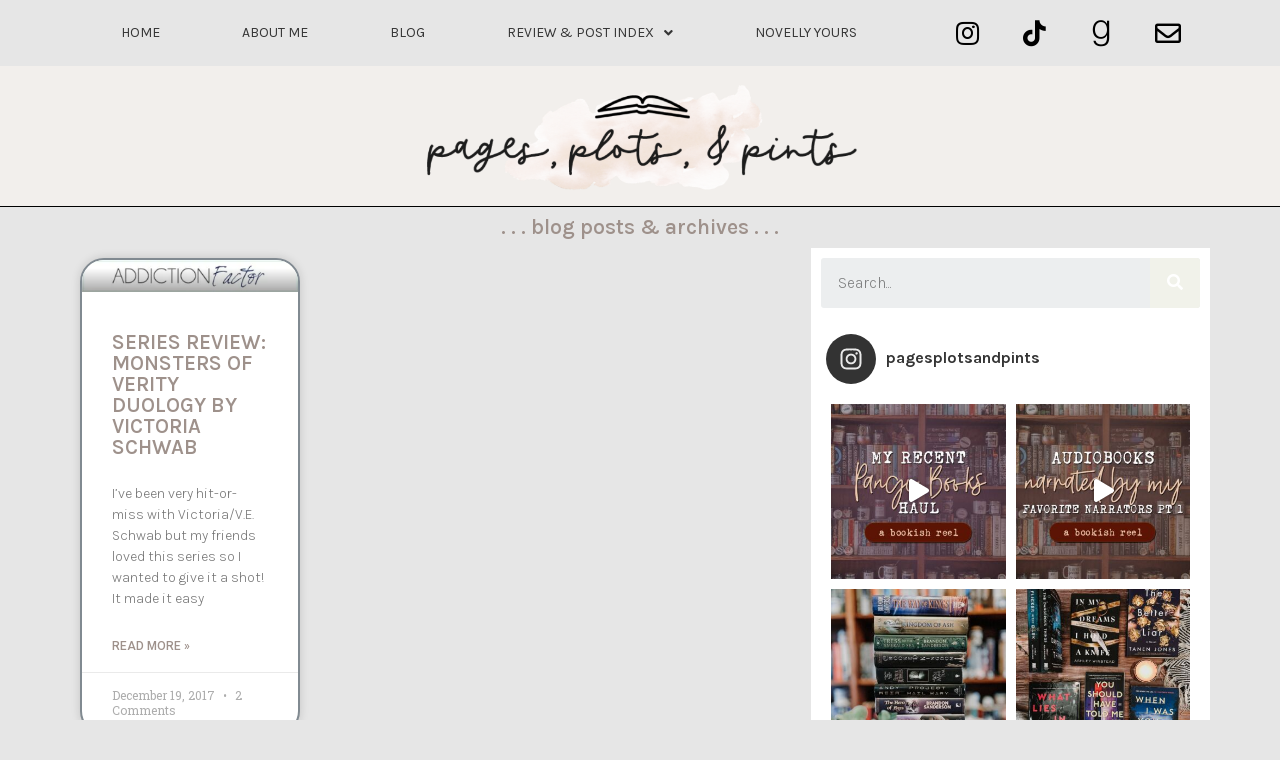

--- FILE ---
content_type: text/html; charset=UTF-8
request_url: https://pagesplotsandpints.com/tag/monsters-of-verity/
body_size: 22997
content:
<!DOCTYPE html>
<html lang="en-US">
<head>
	<meta charset="UTF-8">
	<meta name="viewport" content="width=device-width, initial-scale=1.0, viewport-fit=cover" />			<title>
			Monsters of Verity &#8211; Pages, Plots, &amp; Pints		</title>
		<meta name='robots' content='max-image-preview:large' />
	<style>img:is([sizes="auto" i], [sizes^="auto," i]) { contain-intrinsic-size: 3000px 1500px }</style>
	<!-- Jetpack Site Verification Tags -->
<meta name="p:domain_verify" content="fe459498c968d3a6a31bf4e50c46dd6a" />
<link rel='dns-prefetch' href='//secure.gravatar.com' />
<link rel='dns-prefetch' href='//fonts.googleapis.com' />
<link rel='dns-prefetch' href='//m9m6e2w5.stackpathcdn.com' />
<link rel='dns-prefetch' href='//cdn.shareaholic.net' />
<link rel='dns-prefetch' href='//www.shareaholic.net' />
<link rel='dns-prefetch' href='//analytics.shareaholic.com' />
<link rel='dns-prefetch' href='//recs.shareaholic.com' />
<link rel='dns-prefetch' href='//partner.shareaholic.com' />
<link rel='dns-prefetch' href='//v0.wordpress.com' />
<link rel='dns-prefetch' href='//widgets.wp.com' />
<link rel='dns-prefetch' href='//s0.wp.com' />
<link rel='dns-prefetch' href='//0.gravatar.com' />
<link rel='dns-prefetch' href='//1.gravatar.com' />
<link rel='dns-prefetch' href='//2.gravatar.com' />
<link rel='dns-prefetch' href='//i0.wp.com' />
<link href='https://fonts.gstatic.com' crossorigin rel='preconnect' />
<link rel="alternate" type="application/rss+xml" title="Pages, Plots, &amp; Pints &raquo; Feed" href="https://pagesplotsandpints.com/feed/" />
<link rel="alternate" type="application/rss+xml" title="Pages, Plots, &amp; Pints &raquo; Comments Feed" href="https://pagesplotsandpints.com/comments/feed/" />
<link rel="alternate" type="application/rss+xml" title="Pages, Plots, &amp; Pints &raquo; Monsters of Verity Tag Feed" href="https://pagesplotsandpints.com/tag/monsters-of-verity/feed/" />
<!-- Shareaholic - https://www.shareaholic.com -->
<link rel='preload' href='//cdn.shareaholic.net/assets/pub/shareaholic.js' as='script'/>
<script data-no-minify='1' data-cfasync='false'>
_SHR_SETTINGS = {"endpoints":{"local_recs_url":"https:\/\/pagesplotsandpints.com\/wp-admin\/admin-ajax.php?action=shareaholic_permalink_related","ajax_url":"https:\/\/pagesplotsandpints.com\/wp-admin\/admin-ajax.php"},"site_id":"c15837e79da2cd914e5b2b6ca5a75e0a"};
</script>
<script data-no-minify='1' data-cfasync='false' src='//cdn.shareaholic.net/assets/pub/shareaholic.js' data-shr-siteid='c15837e79da2cd914e5b2b6ca5a75e0a' async ></script>

<!-- Shareaholic Content Tags -->
<meta name='shareaholic:site_name' content='Pages, Plots, &amp; Pints' />
<meta name='shareaholic:language' content='en-US' />
<meta name='shareaholic:article_visibility' content='private' />
<meta name='shareaholic:site_id' content='c15837e79da2cd914e5b2b6ca5a75e0a' />
<meta name='shareaholic:wp_version' content='9.7.7' />

<!-- Shareaholic Content Tags End -->
<script type="text/javascript">
/* <![CDATA[ */
window._wpemojiSettings = {"baseUrl":"https:\/\/s.w.org\/images\/core\/emoji\/16.0.1\/72x72\/","ext":".png","svgUrl":"https:\/\/s.w.org\/images\/core\/emoji\/16.0.1\/svg\/","svgExt":".svg","source":{"concatemoji":"https:\/\/pagesplotsandpints.com\/wp-includes\/js\/wp-emoji-release.min.js?ver=6.8.3"}};
/*! This file is auto-generated */
!function(s,n){var o,i,e;function c(e){try{var t={supportTests:e,timestamp:(new Date).valueOf()};sessionStorage.setItem(o,JSON.stringify(t))}catch(e){}}function p(e,t,n){e.clearRect(0,0,e.canvas.width,e.canvas.height),e.fillText(t,0,0);var t=new Uint32Array(e.getImageData(0,0,e.canvas.width,e.canvas.height).data),a=(e.clearRect(0,0,e.canvas.width,e.canvas.height),e.fillText(n,0,0),new Uint32Array(e.getImageData(0,0,e.canvas.width,e.canvas.height).data));return t.every(function(e,t){return e===a[t]})}function u(e,t){e.clearRect(0,0,e.canvas.width,e.canvas.height),e.fillText(t,0,0);for(var n=e.getImageData(16,16,1,1),a=0;a<n.data.length;a++)if(0!==n.data[a])return!1;return!0}function f(e,t,n,a){switch(t){case"flag":return n(e,"\ud83c\udff3\ufe0f\u200d\u26a7\ufe0f","\ud83c\udff3\ufe0f\u200b\u26a7\ufe0f")?!1:!n(e,"\ud83c\udde8\ud83c\uddf6","\ud83c\udde8\u200b\ud83c\uddf6")&&!n(e,"\ud83c\udff4\udb40\udc67\udb40\udc62\udb40\udc65\udb40\udc6e\udb40\udc67\udb40\udc7f","\ud83c\udff4\u200b\udb40\udc67\u200b\udb40\udc62\u200b\udb40\udc65\u200b\udb40\udc6e\u200b\udb40\udc67\u200b\udb40\udc7f");case"emoji":return!a(e,"\ud83e\udedf")}return!1}function g(e,t,n,a){var r="undefined"!=typeof WorkerGlobalScope&&self instanceof WorkerGlobalScope?new OffscreenCanvas(300,150):s.createElement("canvas"),o=r.getContext("2d",{willReadFrequently:!0}),i=(o.textBaseline="top",o.font="600 32px Arial",{});return e.forEach(function(e){i[e]=t(o,e,n,a)}),i}function t(e){var t=s.createElement("script");t.src=e,t.defer=!0,s.head.appendChild(t)}"undefined"!=typeof Promise&&(o="wpEmojiSettingsSupports",i=["flag","emoji"],n.supports={everything:!0,everythingExceptFlag:!0},e=new Promise(function(e){s.addEventListener("DOMContentLoaded",e,{once:!0})}),new Promise(function(t){var n=function(){try{var e=JSON.parse(sessionStorage.getItem(o));if("object"==typeof e&&"number"==typeof e.timestamp&&(new Date).valueOf()<e.timestamp+604800&&"object"==typeof e.supportTests)return e.supportTests}catch(e){}return null}();if(!n){if("undefined"!=typeof Worker&&"undefined"!=typeof OffscreenCanvas&&"undefined"!=typeof URL&&URL.createObjectURL&&"undefined"!=typeof Blob)try{var e="postMessage("+g.toString()+"("+[JSON.stringify(i),f.toString(),p.toString(),u.toString()].join(",")+"));",a=new Blob([e],{type:"text/javascript"}),r=new Worker(URL.createObjectURL(a),{name:"wpTestEmojiSupports"});return void(r.onmessage=function(e){c(n=e.data),r.terminate(),t(n)})}catch(e){}c(n=g(i,f,p,u))}t(n)}).then(function(e){for(var t in e)n.supports[t]=e[t],n.supports.everything=n.supports.everything&&n.supports[t],"flag"!==t&&(n.supports.everythingExceptFlag=n.supports.everythingExceptFlag&&n.supports[t]);n.supports.everythingExceptFlag=n.supports.everythingExceptFlag&&!n.supports.flag,n.DOMReady=!1,n.readyCallback=function(){n.DOMReady=!0}}).then(function(){return e}).then(function(){var e;n.supports.everything||(n.readyCallback(),(e=n.source||{}).concatemoji?t(e.concatemoji):e.wpemoji&&e.twemoji&&(t(e.twemoji),t(e.wpemoji)))}))}((window,document),window._wpemojiSettings);
/* ]]> */
</script>
<link rel='stylesheet' id='sbi_styles-css' href='https://pagesplotsandpints.com/wp-content/plugins/instagram-feed/css/sbi-styles.min.css?ver=6.1' type='text/css' media='all' />
<style id='wp-emoji-styles-inline-css' type='text/css'>

	img.wp-smiley, img.emoji {
		display: inline !important;
		border: none !important;
		box-shadow: none !important;
		height: 1em !important;
		width: 1em !important;
		margin: 0 0.07em !important;
		vertical-align: -0.1em !important;
		background: none !important;
		padding: 0 !important;
	}
</style>
<link rel='stylesheet' id='wp-block-library-css' href='https://pagesplotsandpints.com/wp-includes/css/dist/block-library/style.min.css?ver=6.8.3' type='text/css' media='all' />
<style id='wp-block-library-inline-css' type='text/css'>
.has-text-align-justify{text-align:justify;}
</style>
<style id='wp-block-library-theme-inline-css' type='text/css'>
.wp-block-audio :where(figcaption){color:#555;font-size:13px;text-align:center}.is-dark-theme .wp-block-audio :where(figcaption){color:#ffffffa6}.wp-block-audio{margin:0 0 1em}.wp-block-code{border:1px solid #ccc;border-radius:4px;font-family:Menlo,Consolas,monaco,monospace;padding:.8em 1em}.wp-block-embed :where(figcaption){color:#555;font-size:13px;text-align:center}.is-dark-theme .wp-block-embed :where(figcaption){color:#ffffffa6}.wp-block-embed{margin:0 0 1em}.blocks-gallery-caption{color:#555;font-size:13px;text-align:center}.is-dark-theme .blocks-gallery-caption{color:#ffffffa6}:root :where(.wp-block-image figcaption){color:#555;font-size:13px;text-align:center}.is-dark-theme :root :where(.wp-block-image figcaption){color:#ffffffa6}.wp-block-image{margin:0 0 1em}.wp-block-pullquote{border-bottom:4px solid;border-top:4px solid;color:currentColor;margin-bottom:1.75em}.wp-block-pullquote cite,.wp-block-pullquote footer,.wp-block-pullquote__citation{color:currentColor;font-size:.8125em;font-style:normal;text-transform:uppercase}.wp-block-quote{border-left:.25em solid;margin:0 0 1.75em;padding-left:1em}.wp-block-quote cite,.wp-block-quote footer{color:currentColor;font-size:.8125em;font-style:normal;position:relative}.wp-block-quote:where(.has-text-align-right){border-left:none;border-right:.25em solid;padding-left:0;padding-right:1em}.wp-block-quote:where(.has-text-align-center){border:none;padding-left:0}.wp-block-quote.is-large,.wp-block-quote.is-style-large,.wp-block-quote:where(.is-style-plain){border:none}.wp-block-search .wp-block-search__label{font-weight:700}.wp-block-search__button{border:1px solid #ccc;padding:.375em .625em}:where(.wp-block-group.has-background){padding:1.25em 2.375em}.wp-block-separator.has-css-opacity{opacity:.4}.wp-block-separator{border:none;border-bottom:2px solid;margin-left:auto;margin-right:auto}.wp-block-separator.has-alpha-channel-opacity{opacity:1}.wp-block-separator:not(.is-style-wide):not(.is-style-dots){width:100px}.wp-block-separator.has-background:not(.is-style-dots){border-bottom:none;height:1px}.wp-block-separator.has-background:not(.is-style-wide):not(.is-style-dots){height:2px}.wp-block-table{margin:0 0 1em}.wp-block-table td,.wp-block-table th{word-break:normal}.wp-block-table :where(figcaption){color:#555;font-size:13px;text-align:center}.is-dark-theme .wp-block-table :where(figcaption){color:#ffffffa6}.wp-block-video :where(figcaption){color:#555;font-size:13px;text-align:center}.is-dark-theme .wp-block-video :where(figcaption){color:#ffffffa6}.wp-block-video{margin:0 0 1em}:root :where(.wp-block-template-part.has-background){margin-bottom:0;margin-top:0;padding:1.25em 2.375em}
</style>
<style id='classic-theme-styles-inline-css' type='text/css'>
/*! This file is auto-generated */
.wp-block-button__link{color:#fff;background-color:#32373c;border-radius:9999px;box-shadow:none;text-decoration:none;padding:calc(.667em + 2px) calc(1.333em + 2px);font-size:1.125em}.wp-block-file__button{background:#32373c;color:#fff;text-decoration:none}
</style>
<link rel='stylesheet' id='mediaelement-css' href='https://pagesplotsandpints.com/wp-includes/js/mediaelement/mediaelementplayer-legacy.min.css?ver=4.2.17' type='text/css' media='all' />
<link rel='stylesheet' id='wp-mediaelement-css' href='https://pagesplotsandpints.com/wp-includes/js/mediaelement/wp-mediaelement.min.css?ver=6.8.3' type='text/css' media='all' />
<style id='global-styles-inline-css' type='text/css'>
:root{--wp--preset--aspect-ratio--square: 1;--wp--preset--aspect-ratio--4-3: 4/3;--wp--preset--aspect-ratio--3-4: 3/4;--wp--preset--aspect-ratio--3-2: 3/2;--wp--preset--aspect-ratio--2-3: 2/3;--wp--preset--aspect-ratio--16-9: 16/9;--wp--preset--aspect-ratio--9-16: 9/16;--wp--preset--color--black: #000000;--wp--preset--color--cyan-bluish-gray: #abb8c3;--wp--preset--color--white: #fff;--wp--preset--color--pale-pink: #f78da7;--wp--preset--color--vivid-red: #cf2e2e;--wp--preset--color--luminous-vivid-orange: #ff6900;--wp--preset--color--luminous-vivid-amber: #fcb900;--wp--preset--color--light-green-cyan: #7bdcb5;--wp--preset--color--vivid-green-cyan: #00d084;--wp--preset--color--pale-cyan-blue: #8ed1fc;--wp--preset--color--vivid-cyan-blue: #0693e3;--wp--preset--color--vivid-purple: #9b51e0;--wp--preset--color--blue: #21759b;--wp--preset--color--dark-gray: #444;--wp--preset--color--medium-gray: #9f9f9f;--wp--preset--color--light-gray: #e6e6e6;--wp--preset--gradient--vivid-cyan-blue-to-vivid-purple: linear-gradient(135deg,rgba(6,147,227,1) 0%,rgb(155,81,224) 100%);--wp--preset--gradient--light-green-cyan-to-vivid-green-cyan: linear-gradient(135deg,rgb(122,220,180) 0%,rgb(0,208,130) 100%);--wp--preset--gradient--luminous-vivid-amber-to-luminous-vivid-orange: linear-gradient(135deg,rgba(252,185,0,1) 0%,rgba(255,105,0,1) 100%);--wp--preset--gradient--luminous-vivid-orange-to-vivid-red: linear-gradient(135deg,rgba(255,105,0,1) 0%,rgb(207,46,46) 100%);--wp--preset--gradient--very-light-gray-to-cyan-bluish-gray: linear-gradient(135deg,rgb(238,238,238) 0%,rgb(169,184,195) 100%);--wp--preset--gradient--cool-to-warm-spectrum: linear-gradient(135deg,rgb(74,234,220) 0%,rgb(151,120,209) 20%,rgb(207,42,186) 40%,rgb(238,44,130) 60%,rgb(251,105,98) 80%,rgb(254,248,76) 100%);--wp--preset--gradient--blush-light-purple: linear-gradient(135deg,rgb(255,206,236) 0%,rgb(152,150,240) 100%);--wp--preset--gradient--blush-bordeaux: linear-gradient(135deg,rgb(254,205,165) 0%,rgb(254,45,45) 50%,rgb(107,0,62) 100%);--wp--preset--gradient--luminous-dusk: linear-gradient(135deg,rgb(255,203,112) 0%,rgb(199,81,192) 50%,rgb(65,88,208) 100%);--wp--preset--gradient--pale-ocean: linear-gradient(135deg,rgb(255,245,203) 0%,rgb(182,227,212) 50%,rgb(51,167,181) 100%);--wp--preset--gradient--electric-grass: linear-gradient(135deg,rgb(202,248,128) 0%,rgb(113,206,126) 100%);--wp--preset--gradient--midnight: linear-gradient(135deg,rgb(2,3,129) 0%,rgb(40,116,252) 100%);--wp--preset--font-size--small: 13px;--wp--preset--font-size--medium: 20px;--wp--preset--font-size--large: 36px;--wp--preset--font-size--x-large: 42px;--wp--preset--spacing--20: 0.44rem;--wp--preset--spacing--30: 0.67rem;--wp--preset--spacing--40: 1rem;--wp--preset--spacing--50: 1.5rem;--wp--preset--spacing--60: 2.25rem;--wp--preset--spacing--70: 3.38rem;--wp--preset--spacing--80: 5.06rem;--wp--preset--shadow--natural: 6px 6px 9px rgba(0, 0, 0, 0.2);--wp--preset--shadow--deep: 12px 12px 50px rgba(0, 0, 0, 0.4);--wp--preset--shadow--sharp: 6px 6px 0px rgba(0, 0, 0, 0.2);--wp--preset--shadow--outlined: 6px 6px 0px -3px rgba(255, 255, 255, 1), 6px 6px rgba(0, 0, 0, 1);--wp--preset--shadow--crisp: 6px 6px 0px rgba(0, 0, 0, 1);}:where(.is-layout-flex){gap: 0.5em;}:where(.is-layout-grid){gap: 0.5em;}body .is-layout-flex{display: flex;}.is-layout-flex{flex-wrap: wrap;align-items: center;}.is-layout-flex > :is(*, div){margin: 0;}body .is-layout-grid{display: grid;}.is-layout-grid > :is(*, div){margin: 0;}:where(.wp-block-columns.is-layout-flex){gap: 2em;}:where(.wp-block-columns.is-layout-grid){gap: 2em;}:where(.wp-block-post-template.is-layout-flex){gap: 1.25em;}:where(.wp-block-post-template.is-layout-grid){gap: 1.25em;}.has-black-color{color: var(--wp--preset--color--black) !important;}.has-cyan-bluish-gray-color{color: var(--wp--preset--color--cyan-bluish-gray) !important;}.has-white-color{color: var(--wp--preset--color--white) !important;}.has-pale-pink-color{color: var(--wp--preset--color--pale-pink) !important;}.has-vivid-red-color{color: var(--wp--preset--color--vivid-red) !important;}.has-luminous-vivid-orange-color{color: var(--wp--preset--color--luminous-vivid-orange) !important;}.has-luminous-vivid-amber-color{color: var(--wp--preset--color--luminous-vivid-amber) !important;}.has-light-green-cyan-color{color: var(--wp--preset--color--light-green-cyan) !important;}.has-vivid-green-cyan-color{color: var(--wp--preset--color--vivid-green-cyan) !important;}.has-pale-cyan-blue-color{color: var(--wp--preset--color--pale-cyan-blue) !important;}.has-vivid-cyan-blue-color{color: var(--wp--preset--color--vivid-cyan-blue) !important;}.has-vivid-purple-color{color: var(--wp--preset--color--vivid-purple) !important;}.has-black-background-color{background-color: var(--wp--preset--color--black) !important;}.has-cyan-bluish-gray-background-color{background-color: var(--wp--preset--color--cyan-bluish-gray) !important;}.has-white-background-color{background-color: var(--wp--preset--color--white) !important;}.has-pale-pink-background-color{background-color: var(--wp--preset--color--pale-pink) !important;}.has-vivid-red-background-color{background-color: var(--wp--preset--color--vivid-red) !important;}.has-luminous-vivid-orange-background-color{background-color: var(--wp--preset--color--luminous-vivid-orange) !important;}.has-luminous-vivid-amber-background-color{background-color: var(--wp--preset--color--luminous-vivid-amber) !important;}.has-light-green-cyan-background-color{background-color: var(--wp--preset--color--light-green-cyan) !important;}.has-vivid-green-cyan-background-color{background-color: var(--wp--preset--color--vivid-green-cyan) !important;}.has-pale-cyan-blue-background-color{background-color: var(--wp--preset--color--pale-cyan-blue) !important;}.has-vivid-cyan-blue-background-color{background-color: var(--wp--preset--color--vivid-cyan-blue) !important;}.has-vivid-purple-background-color{background-color: var(--wp--preset--color--vivid-purple) !important;}.has-black-border-color{border-color: var(--wp--preset--color--black) !important;}.has-cyan-bluish-gray-border-color{border-color: var(--wp--preset--color--cyan-bluish-gray) !important;}.has-white-border-color{border-color: var(--wp--preset--color--white) !important;}.has-pale-pink-border-color{border-color: var(--wp--preset--color--pale-pink) !important;}.has-vivid-red-border-color{border-color: var(--wp--preset--color--vivid-red) !important;}.has-luminous-vivid-orange-border-color{border-color: var(--wp--preset--color--luminous-vivid-orange) !important;}.has-luminous-vivid-amber-border-color{border-color: var(--wp--preset--color--luminous-vivid-amber) !important;}.has-light-green-cyan-border-color{border-color: var(--wp--preset--color--light-green-cyan) !important;}.has-vivid-green-cyan-border-color{border-color: var(--wp--preset--color--vivid-green-cyan) !important;}.has-pale-cyan-blue-border-color{border-color: var(--wp--preset--color--pale-cyan-blue) !important;}.has-vivid-cyan-blue-border-color{border-color: var(--wp--preset--color--vivid-cyan-blue) !important;}.has-vivid-purple-border-color{border-color: var(--wp--preset--color--vivid-purple) !important;}.has-vivid-cyan-blue-to-vivid-purple-gradient-background{background: var(--wp--preset--gradient--vivid-cyan-blue-to-vivid-purple) !important;}.has-light-green-cyan-to-vivid-green-cyan-gradient-background{background: var(--wp--preset--gradient--light-green-cyan-to-vivid-green-cyan) !important;}.has-luminous-vivid-amber-to-luminous-vivid-orange-gradient-background{background: var(--wp--preset--gradient--luminous-vivid-amber-to-luminous-vivid-orange) !important;}.has-luminous-vivid-orange-to-vivid-red-gradient-background{background: var(--wp--preset--gradient--luminous-vivid-orange-to-vivid-red) !important;}.has-very-light-gray-to-cyan-bluish-gray-gradient-background{background: var(--wp--preset--gradient--very-light-gray-to-cyan-bluish-gray) !important;}.has-cool-to-warm-spectrum-gradient-background{background: var(--wp--preset--gradient--cool-to-warm-spectrum) !important;}.has-blush-light-purple-gradient-background{background: var(--wp--preset--gradient--blush-light-purple) !important;}.has-blush-bordeaux-gradient-background{background: var(--wp--preset--gradient--blush-bordeaux) !important;}.has-luminous-dusk-gradient-background{background: var(--wp--preset--gradient--luminous-dusk) !important;}.has-pale-ocean-gradient-background{background: var(--wp--preset--gradient--pale-ocean) !important;}.has-electric-grass-gradient-background{background: var(--wp--preset--gradient--electric-grass) !important;}.has-midnight-gradient-background{background: var(--wp--preset--gradient--midnight) !important;}.has-small-font-size{font-size: var(--wp--preset--font-size--small) !important;}.has-medium-font-size{font-size: var(--wp--preset--font-size--medium) !important;}.has-large-font-size{font-size: var(--wp--preset--font-size--large) !important;}.has-x-large-font-size{font-size: var(--wp--preset--font-size--x-large) !important;}
:where(.wp-block-post-template.is-layout-flex){gap: 1.25em;}:where(.wp-block-post-template.is-layout-grid){gap: 1.25em;}
:where(.wp-block-columns.is-layout-flex){gap: 2em;}:where(.wp-block-columns.is-layout-grid){gap: 2em;}
:root :where(.wp-block-pullquote){font-size: 1.5em;line-height: 1.6;}
</style>
<link rel='stylesheet' id='ubb-front-end-styles-css' href='https://pagesplotsandpints.com/wp-content/plugins/ultimate-book-blogger/assets/css/frontend.css?ver=3.7' type='text/css' media='all' />
<style id='ubb-front-end-styles-inline-css' type='text/css'>

            .star_rating {
                color: #edcdb8;
            }
            
        .ubb-content-warning {
            background: #E61C20;
            color: #ffffff;
        }
        
        .ubb-about-author {
            background: #ffffff;
            border: 0px none #000000;
            color: #000000;
        }
        
        .ubb-tabs ul li a {
            color: #787878;
        }

        .ubb-tabs li.ubb-active-link, .ubb-tabs-content {
            background: #ffffff;
            border: 1px solid #e6e6e6;
        }
        
        .ubb-tabs li.ubb-active-link {
            border-bottom-color: #ffffff;
        }

        .ubb-tabs li.ubb-active-link a {
            color: #000000;
        }

        .ubb-related-post:hover {
            background: #F1F1F1;
        }
        
        .ubb-spoiler .ubb-thespoil {
            background: #ffff99;
        }
        
</style>
<link rel='stylesheet' id='font-awesome-css' href='https://pagesplotsandpints.com/wp-content/plugins/elementor/assets/lib/font-awesome/css/font-awesome.min.css?ver=4.7.0' type='text/css' media='all' />
<link rel='stylesheet' id='twentytwelve-fonts-css' href='https://fonts.googleapis.com/css?family=Open+Sans%3A400italic%2C700italic%2C400%2C700&#038;subset=latin%2Clatin-ext&#038;display=fallback' type='text/css' media='all' />
<link rel='stylesheet' id='twentytwelve-style-css' href='https://pagesplotsandpints.com/wp-content/themes/twentytwelve-child/style.css?ver=20190507' type='text/css' media='all' />
<link rel='stylesheet' id='twentytwelve-block-style-css' href='https://pagesplotsandpints.com/wp-content/themes/twentytwelve/css/blocks.css?ver=20190406' type='text/css' media='all' />
<!--[if lt IE 9]>
<link rel='stylesheet' id='twentytwelve-ie-css' href='https://pagesplotsandpints.com/wp-content/themes/twentytwelve/css/ie.css?ver=20150214' type='text/css' media='all' />
<![endif]-->
<link rel='stylesheet' id='elementor-icons-css' href='https://pagesplotsandpints.com/wp-content/plugins/elementor/assets/lib/eicons/css/elementor-icons.min.css?ver=5.17.0' type='text/css' media='all' />
<link rel='stylesheet' id='elementor-frontend-css' href='https://pagesplotsandpints.com/wp-content/plugins/elementor/assets/css/frontend-lite.min.css?ver=3.10.0' type='text/css' media='all' />
<link rel='stylesheet' id='elementor-post-17867-css' href='https://pagesplotsandpints.com/wp-content/uploads/elementor/css/post-17867.css?ver=1673613830' type='text/css' media='all' />
<link rel='stylesheet' id='elementor-pro-css' href='https://pagesplotsandpints.com/wp-content/plugins/elementor-pro/assets/css/frontend-lite.min.css?ver=3.10.1' type='text/css' media='all' />
<link rel='stylesheet' id='elementor-global-css' href='https://pagesplotsandpints.com/wp-content/uploads/elementor/css/global.css?ver=1673613830' type='text/css' media='all' />
<link rel='stylesheet' id='elementor-post-17880-css' href='https://pagesplotsandpints.com/wp-content/uploads/elementor/css/post-17880.css?ver=1673613830' type='text/css' media='all' />
<link rel='stylesheet' id='elementor-post-17918-css' href='https://pagesplotsandpints.com/wp-content/uploads/elementor/css/post-17918.css?ver=1673613831' type='text/css' media='all' />
<link rel='stylesheet' id='google-fonts-1-css' href='https://fonts.googleapis.com/css?family=Roboto%3A100%2C100italic%2C200%2C200italic%2C300%2C300italic%2C400%2C400italic%2C500%2C500italic%2C600%2C600italic%2C700%2C700italic%2C800%2C800italic%2C900%2C900italic%7CRoboto+Slab%3A100%2C100italic%2C200%2C200italic%2C300%2C300italic%2C400%2C400italic%2C500%2C500italic%2C600%2C600italic%2C700%2C700italic%2C800%2C800italic%2C900%2C900italic%7CKarla%3A100%2C100italic%2C200%2C200italic%2C300%2C300italic%2C400%2C400italic%2C500%2C500italic%2C600%2C600italic%2C700%2C700italic%2C800%2C800italic%2C900%2C900italic&#038;display=auto&#038;ver=6.8.3' type='text/css' media='all' />
<link rel='stylesheet' id='elementor-icons-shared-0-css' href='https://pagesplotsandpints.com/wp-content/plugins/elementor/assets/lib/font-awesome/css/fontawesome.min.css?ver=5.15.3' type='text/css' media='all' />
<link rel='stylesheet' id='elementor-icons-fa-solid-css' href='https://pagesplotsandpints.com/wp-content/plugins/elementor/assets/lib/font-awesome/css/solid.min.css?ver=5.15.3' type='text/css' media='all' />
<link rel='stylesheet' id='elementor-icons-fa-brands-css' href='https://pagesplotsandpints.com/wp-content/plugins/elementor/assets/lib/font-awesome/css/brands.min.css?ver=5.15.3' type='text/css' media='all' />
<link rel='stylesheet' id='elementor-icons-fa-regular-css' href='https://pagesplotsandpints.com/wp-content/plugins/elementor/assets/lib/font-awesome/css/regular.min.css?ver=5.15.3' type='text/css' media='all' />
<link rel='stylesheet' id='jetpack_css-css' href='https://pagesplotsandpints.com/wp-content/plugins/jetpack/css/jetpack.css?ver=11.6.1' type='text/css' media='all' />
<link rel="preconnect" href="https://fonts.gstatic.com/" crossorigin><script type="text/javascript" src="https://pagesplotsandpints.com/wp-includes/js/jquery/jquery.min.js?ver=3.7.1" id="jquery-core-js"></script>
<script type="text/javascript" src="https://pagesplotsandpints.com/wp-includes/js/jquery/jquery-migrate.min.js?ver=3.4.1" id="jquery-migrate-js"></script>
<link rel="https://api.w.org/" href="https://pagesplotsandpints.com/wp-json/" /><link rel="alternate" title="JSON" type="application/json" href="https://pagesplotsandpints.com/wp-json/wp/v2/tags/132850911" /><link rel="EditURI" type="application/rsd+xml" title="RSD" href="https://pagesplotsandpints.com/xmlrpc.php?rsd" />
	<style>img#wpstats{display:none}</style>
			<style type="text/css" id="twentytwelve-header-css">
		.site-title,
	.site-description {
		position: absolute;
		clip: rect(1px 1px 1px 1px); /* IE7 */
		clip: rect(1px, 1px, 1px, 1px);
	}
			</style>
	
<!-- Jetpack Open Graph Tags -->
<meta property="og:type" content="website" />
<meta property="og:title" content="Monsters of Verity &#8211; Pages, Plots, &amp; Pints" />
<meta property="og:url" content="https://pagesplotsandpints.com/tag/monsters-of-verity/" />
<meta property="og:site_name" content="Pages, Plots, &amp; Pints" />
<meta property="og:image" content="https://i0.wp.com/pagesplotsandpints.com/wp-content/uploads/2022/06/favicon.png?fit=246%2C246&#038;ssl=1" />
<meta property="og:image:width" content="246" />
<meta property="og:image:height" content="246" />
<meta property="og:image:alt" content="" />
<meta property="og:locale" content="en_US" />

<!-- End Jetpack Open Graph Tags -->
<link rel="icon" href="https://i0.wp.com/pagesplotsandpints.com/wp-content/uploads/2022/06/favicon.png?fit=32%2C32&#038;ssl=1" sizes="32x32" />
<link rel="icon" href="https://i0.wp.com/pagesplotsandpints.com/wp-content/uploads/2022/06/favicon.png?fit=192%2C192&#038;ssl=1" sizes="192x192" />
<link rel="apple-touch-icon" href="https://i0.wp.com/pagesplotsandpints.com/wp-content/uploads/2022/06/favicon.png?fit=180%2C180&#038;ssl=1" />
<meta name="msapplication-TileImage" content="https://i0.wp.com/pagesplotsandpints.com/wp-content/uploads/2022/06/favicon.png?fit=246%2C246&#038;ssl=1" />
</head>
<body class="archive tag tag-monsters-of-verity tag-132850911 wp-custom-logo wp-embed-responsive wp-theme-twentytwelve wp-child-theme-twentytwelve-child custom-font-enabled single-author elementor-default elementor-template-full-width elementor-kit-17867 elementor-page-17918">
		<div data-elementor-type="header" data-elementor-id="17880" class="elementor elementor-17880 elementor-location-header">
								<section class="elementor-section elementor-top-section elementor-element elementor-element-2260f12 elementor-section-boxed elementor-section-height-default elementor-section-height-default" data-id="2260f12" data-element_type="section">
						<div class="elementor-container elementor-column-gap-default">
					<div class="elementor-column elementor-col-50 elementor-top-column elementor-element elementor-element-6cb44d7" data-id="6cb44d7" data-element_type="column">
			<div class="elementor-widget-wrap elementor-element-populated">
								<div class="elementor-element elementor-element-b8be4e5 elementor-nav-menu--dropdown-tablet elementor-nav-menu__text-align-aside elementor-nav-menu--toggle elementor-nav-menu--burger elementor-widget elementor-widget-nav-menu" data-id="b8be4e5" data-element_type="widget" data-settings="{&quot;submenu_icon&quot;:{&quot;value&quot;:&quot;&lt;i class=\&quot;fas fa-angle-down\&quot;&gt;&lt;\/i&gt;&quot;,&quot;library&quot;:&quot;fa-solid&quot;},&quot;layout&quot;:&quot;horizontal&quot;,&quot;toggle&quot;:&quot;burger&quot;}" data-widget_type="nav-menu.default">
				<div class="elementor-widget-container">
			<link rel="stylesheet" href="https://pagesplotsandpints.com/wp-content/plugins/elementor-pro/assets/css/widget-nav-menu.min.css">			<nav migration_allowed="1" migrated="0" class="elementor-nav-menu--main elementor-nav-menu__container elementor-nav-menu--layout-horizontal e--pointer-underline e--animation-fade">
				<ul id="menu-1-b8be4e5" class="elementor-nav-menu"><li class="menu-item menu-item-type-post_type menu-item-object-page menu-item-home menu-item-17912"><a href="https://pagesplotsandpints.com/" class="elementor-item">Home</a></li>
<li class="menu-item menu-item-type-post_type menu-item-object-page menu-item-17911"><a href="https://pagesplotsandpints.com/about/" class="elementor-item">About Me</a></li>
<li class="menu-item menu-item-type-post_type menu-item-object-page current_page_parent menu-item-17910"><a href="https://pagesplotsandpints.com/blog/" class="elementor-item">Blog</a></li>
<li class="menu-item menu-item-type-post_type menu-item-object-page menu-item-has-children menu-item-17903"><a href="https://pagesplotsandpints.com/index/" class="elementor-item">Review &#038; Post Index</a>
<ul class="sub-menu elementor-nav-menu--dropdown">
	<li class="menu-item menu-item-type-post_type menu-item-object-page menu-item-17908"><a href="https://pagesplotsandpints.com/index/index-of-reviews/" class="elementor-sub-item">Reviews: By Title</a></li>
	<li class="menu-item menu-item-type-post_type menu-item-object-page menu-item-17904"><a href="https://pagesplotsandpints.com/index/reviews-by-series/" class="elementor-sub-item">Reviews: By Series</a></li>
	<li class="menu-item menu-item-type-post_type menu-item-object-page menu-item-17905"><a href="https://pagesplotsandpints.com/index/reviews-by-genre/" class="elementor-sub-item">Reviews: By Genre</a></li>
	<li class="menu-item menu-item-type-post_type menu-item-object-page menu-item-17906"><a href="https://pagesplotsandpints.com/index/infographics/" class="elementor-sub-item">Infographics &#038; Reading Guides</a></li>
	<li class="menu-item menu-item-type-post_type menu-item-object-page menu-item-17907"><a href="https://pagesplotsandpints.com/index/discussion-posts/" class="elementor-sub-item">Discussion Posts</a></li>
</ul>
</li>
<li class="menu-item menu-item-type-post_type menu-item-object-page menu-item-17913"><a href="https://pagesplotsandpints.com/novelly-yours/" class="elementor-item">Novelly Yours</a></li>
</ul>			</nav>
					<div class="elementor-menu-toggle" role="button" tabindex="0" aria-label="Menu Toggle" aria-expanded="false">
			<i aria-hidden="true" role="presentation" class="elementor-menu-toggle__icon--open eicon-menu-bar"></i><i aria-hidden="true" role="presentation" class="elementor-menu-toggle__icon--close eicon-close"></i>			<span class="elementor-screen-only">Menu</span>
		</div>
					<nav class="elementor-nav-menu--dropdown elementor-nav-menu__container" aria-hidden="true">
				<ul id="menu-2-b8be4e5" class="elementor-nav-menu"><li class="menu-item menu-item-type-post_type menu-item-object-page menu-item-home menu-item-17912"><a href="https://pagesplotsandpints.com/" class="elementor-item" tabindex="-1">Home</a></li>
<li class="menu-item menu-item-type-post_type menu-item-object-page menu-item-17911"><a href="https://pagesplotsandpints.com/about/" class="elementor-item" tabindex="-1">About Me</a></li>
<li class="menu-item menu-item-type-post_type menu-item-object-page current_page_parent menu-item-17910"><a href="https://pagesplotsandpints.com/blog/" class="elementor-item" tabindex="-1">Blog</a></li>
<li class="menu-item menu-item-type-post_type menu-item-object-page menu-item-has-children menu-item-17903"><a href="https://pagesplotsandpints.com/index/" class="elementor-item" tabindex="-1">Review &#038; Post Index</a>
<ul class="sub-menu elementor-nav-menu--dropdown">
	<li class="menu-item menu-item-type-post_type menu-item-object-page menu-item-17908"><a href="https://pagesplotsandpints.com/index/index-of-reviews/" class="elementor-sub-item" tabindex="-1">Reviews: By Title</a></li>
	<li class="menu-item menu-item-type-post_type menu-item-object-page menu-item-17904"><a href="https://pagesplotsandpints.com/index/reviews-by-series/" class="elementor-sub-item" tabindex="-1">Reviews: By Series</a></li>
	<li class="menu-item menu-item-type-post_type menu-item-object-page menu-item-17905"><a href="https://pagesplotsandpints.com/index/reviews-by-genre/" class="elementor-sub-item" tabindex="-1">Reviews: By Genre</a></li>
	<li class="menu-item menu-item-type-post_type menu-item-object-page menu-item-17906"><a href="https://pagesplotsandpints.com/index/infographics/" class="elementor-sub-item" tabindex="-1">Infographics &#038; Reading Guides</a></li>
	<li class="menu-item menu-item-type-post_type menu-item-object-page menu-item-17907"><a href="https://pagesplotsandpints.com/index/discussion-posts/" class="elementor-sub-item" tabindex="-1">Discussion Posts</a></li>
</ul>
</li>
<li class="menu-item menu-item-type-post_type menu-item-object-page menu-item-17913"><a href="https://pagesplotsandpints.com/novelly-yours/" class="elementor-item" tabindex="-1">Novelly Yours</a></li>
</ul>			</nav>
				</div>
				</div>
					</div>
		</div>
				<div class="elementor-column elementor-col-50 elementor-top-column elementor-element elementor-element-193393a3" data-id="193393a3" data-element_type="column">
			<div class="elementor-widget-wrap elementor-element-populated">
								<div class="elementor-element elementor-element-24e5b486 elementor-shape-square elementor-grid-mobile-0 elementor-grid-0 e-grid-align-center elementor-widget elementor-widget-social-icons" data-id="24e5b486" data-element_type="widget" data-widget_type="social-icons.default">
				<div class="elementor-widget-container">
			<style>/*! elementor - v3.10.0 - 09-01-2023 */
.elementor-widget-social-icons.elementor-grid-0 .elementor-widget-container,.elementor-widget-social-icons.elementor-grid-mobile-0 .elementor-widget-container,.elementor-widget-social-icons.elementor-grid-tablet-0 .elementor-widget-container{line-height:1;font-size:0}.elementor-widget-social-icons:not(.elementor-grid-0):not(.elementor-grid-tablet-0):not(.elementor-grid-mobile-0) .elementor-grid{display:inline-grid}.elementor-widget-social-icons .elementor-grid{grid-column-gap:var(--grid-column-gap,5px);grid-row-gap:var(--grid-row-gap,5px);grid-template-columns:var(--grid-template-columns);justify-content:var(--justify-content,center);justify-items:var(--justify-content,center)}.elementor-icon.elementor-social-icon{font-size:var(--icon-size,25px);line-height:var(--icon-size,25px);width:calc(var(--icon-size, 25px) + (2 * var(--icon-padding, .5em)));height:calc(var(--icon-size, 25px) + (2 * var(--icon-padding, .5em)))}.elementor-social-icon{--e-social-icon-icon-color:#fff;display:inline-flex;background-color:#818a91;align-items:center;justify-content:center;text-align:center;cursor:pointer}.elementor-social-icon i{color:var(--e-social-icon-icon-color)}.elementor-social-icon svg{fill:var(--e-social-icon-icon-color)}.elementor-social-icon:last-child{margin:0}.elementor-social-icon:hover{opacity:.9;color:#fff}.elementor-social-icon-android{background-color:#a4c639}.elementor-social-icon-apple{background-color:#999}.elementor-social-icon-behance{background-color:#1769ff}.elementor-social-icon-bitbucket{background-color:#205081}.elementor-social-icon-codepen{background-color:#000}.elementor-social-icon-delicious{background-color:#39f}.elementor-social-icon-deviantart{background-color:#05cc47}.elementor-social-icon-digg{background-color:#005be2}.elementor-social-icon-dribbble{background-color:#ea4c89}.elementor-social-icon-elementor{background-color:#d30c5c}.elementor-social-icon-envelope{background-color:#ea4335}.elementor-social-icon-facebook,.elementor-social-icon-facebook-f{background-color:#3b5998}.elementor-social-icon-flickr{background-color:#0063dc}.elementor-social-icon-foursquare{background-color:#2d5be3}.elementor-social-icon-free-code-camp,.elementor-social-icon-freecodecamp{background-color:#006400}.elementor-social-icon-github{background-color:#333}.elementor-social-icon-gitlab{background-color:#e24329}.elementor-social-icon-globe{background-color:#818a91}.elementor-social-icon-google-plus,.elementor-social-icon-google-plus-g{background-color:#dd4b39}.elementor-social-icon-houzz{background-color:#7ac142}.elementor-social-icon-instagram{background-color:#262626}.elementor-social-icon-jsfiddle{background-color:#487aa2}.elementor-social-icon-link{background-color:#818a91}.elementor-social-icon-linkedin,.elementor-social-icon-linkedin-in{background-color:#0077b5}.elementor-social-icon-medium{background-color:#00ab6b}.elementor-social-icon-meetup{background-color:#ec1c40}.elementor-social-icon-mixcloud{background-color:#273a4b}.elementor-social-icon-odnoklassniki{background-color:#f4731c}.elementor-social-icon-pinterest{background-color:#bd081c}.elementor-social-icon-product-hunt{background-color:#da552f}.elementor-social-icon-reddit{background-color:#ff4500}.elementor-social-icon-rss{background-color:#f26522}.elementor-social-icon-shopping-cart{background-color:#4caf50}.elementor-social-icon-skype{background-color:#00aff0}.elementor-social-icon-slideshare{background-color:#0077b5}.elementor-social-icon-snapchat{background-color:#fffc00}.elementor-social-icon-soundcloud{background-color:#f80}.elementor-social-icon-spotify{background-color:#2ebd59}.elementor-social-icon-stack-overflow{background-color:#fe7a15}.elementor-social-icon-steam{background-color:#00adee}.elementor-social-icon-stumbleupon{background-color:#eb4924}.elementor-social-icon-telegram{background-color:#2ca5e0}.elementor-social-icon-thumb-tack{background-color:#1aa1d8}.elementor-social-icon-tripadvisor{background-color:#589442}.elementor-social-icon-tumblr{background-color:#35465c}.elementor-social-icon-twitch{background-color:#6441a5}.elementor-social-icon-twitter{background-color:#1da1f2}.elementor-social-icon-viber{background-color:#665cac}.elementor-social-icon-vimeo{background-color:#1ab7ea}.elementor-social-icon-vk{background-color:#45668e}.elementor-social-icon-weibo{background-color:#dd2430}.elementor-social-icon-weixin{background-color:#31a918}.elementor-social-icon-whatsapp{background-color:#25d366}.elementor-social-icon-wordpress{background-color:#21759b}.elementor-social-icon-xing{background-color:#026466}.elementor-social-icon-yelp{background-color:#af0606}.elementor-social-icon-youtube{background-color:#cd201f}.elementor-social-icon-500px{background-color:#0099e5}.elementor-shape-rounded .elementor-icon.elementor-social-icon{border-radius:10%}.elementor-shape-circle .elementor-icon.elementor-social-icon{border-radius:50%}</style>		<div class="elementor-social-icons-wrapper elementor-grid">
							<span class="elementor-grid-item">
					<a class="elementor-icon elementor-social-icon elementor-social-icon-instagram elementor-repeater-item-12ecc50" href="http://instagram.com/pagesplotsandpints" target="_blank">
						<span class="elementor-screen-only">Instagram</span>
						<i class="fab fa-instagram"></i>					</a>
				</span>
							<span class="elementor-grid-item">
					<a class="elementor-icon elementor-social-icon elementor-social-icon-tiktok elementor-repeater-item-fac13cb" href="http://tiktok.com/@pagesplotsandpints" target="_blank">
						<span class="elementor-screen-only">Tiktok</span>
						<i class="fab fa-tiktok"></i>					</a>
				</span>
							<span class="elementor-grid-item">
					<a class="elementor-icon elementor-social-icon elementor-social-icon-goodreads-g elementor-repeater-item-af879d2" href="https://www.goodreads.com/pagesplotsandpints" target="_blank">
						<span class="elementor-screen-only">Goodreads-g</span>
						<i class="fab fa-goodreads-g"></i>					</a>
				</span>
							<span class="elementor-grid-item">
					<a class="elementor-icon elementor-social-icon elementor-social-icon-envelope elementor-repeater-item-467570f" href="mailto:pagesplotsandpints@gmail.com" target="_blank">
						<span class="elementor-screen-only">Envelope</span>
						<i class="far fa-envelope"></i>					</a>
				</span>
					</div>
				</div>
				</div>
					</div>
		</div>
							</div>
		</section>
				<section class="elementor-section elementor-top-section elementor-element elementor-element-76f2a9e6 elementor-section-full_width elementor-section-height-min-height elementor-section-items-stretch elementor-section-height-default" data-id="76f2a9e6" data-element_type="section" data-settings="{&quot;background_background&quot;:&quot;classic&quot;}">
						<div class="elementor-container elementor-column-gap-default">
					<div class="elementor-column elementor-col-100 elementor-top-column elementor-element elementor-element-48b3e83d" data-id="48b3e83d" data-element_type="column">
			<div class="elementor-widget-wrap elementor-element-populated">
								<div class="elementor-element elementor-element-5b43bb6b elementor-widget elementor-widget-image" data-id="5b43bb6b" data-element_type="widget" data-widget_type="image.default">
				<div class="elementor-widget-container">
			<style>/*! elementor - v3.10.0 - 09-01-2023 */
.elementor-widget-image{text-align:center}.elementor-widget-image a{display:inline-block}.elementor-widget-image a img[src$=".svg"]{width:48px}.elementor-widget-image img{vertical-align:middle;display:inline-block}</style>													<a href="https://pagesplotsandpints.com">
							<img width="625" height="189" src="https://i0.wp.com/pagesplotsandpints.com/wp-content/uploads/2022/06/Untitled-1.png?fit=625%2C189&amp;ssl=1" class="attachment-medium_large size-medium_large wp-image-17883" alt="" srcset="https://i0.wp.com/pagesplotsandpints.com/wp-content/uploads/2022/06/Untitled-1.png?w=816&amp;ssl=1 816w, https://i0.wp.com/pagesplotsandpints.com/wp-content/uploads/2022/06/Untitled-1.png?resize=300%2C90&amp;ssl=1 300w, https://i0.wp.com/pagesplotsandpints.com/wp-content/uploads/2022/06/Untitled-1.png?resize=768%2C232&amp;ssl=1 768w, https://i0.wp.com/pagesplotsandpints.com/wp-content/uploads/2022/06/Untitled-1.png?resize=624%2C188&amp;ssl=1 624w" sizes="(max-width: 625px) 100vw, 625px" data-attachment-id="17883" data-permalink="https://pagesplotsandpints.com/?attachment_id=17883" data-orig-file="https://i0.wp.com/pagesplotsandpints.com/wp-content/uploads/2022/06/Untitled-1.png?fit=816%2C246&amp;ssl=1" data-orig-size="816,246" data-comments-opened="1" data-image-meta="{&quot;aperture&quot;:&quot;0&quot;,&quot;credit&quot;:&quot;&quot;,&quot;camera&quot;:&quot;&quot;,&quot;caption&quot;:&quot;&quot;,&quot;created_timestamp&quot;:&quot;0&quot;,&quot;copyright&quot;:&quot;&quot;,&quot;focal_length&quot;:&quot;0&quot;,&quot;iso&quot;:&quot;0&quot;,&quot;shutter_speed&quot;:&quot;0&quot;,&quot;title&quot;:&quot;&quot;,&quot;orientation&quot;:&quot;0&quot;}" data-image-title="Untitled-1" data-image-description="" data-image-caption="" data-medium-file="https://i0.wp.com/pagesplotsandpints.com/wp-content/uploads/2022/06/Untitled-1.png?fit=300%2C90&amp;ssl=1" data-large-file="https://i0.wp.com/pagesplotsandpints.com/wp-content/uploads/2022/06/Untitled-1.png?fit=625%2C188&amp;ssl=1" />								</a>
															</div>
				</div>
					</div>
		</div>
							</div>
		</section>
						</div>
				<div data-elementor-type="archive" data-elementor-id="17918" class="elementor elementor-17918 elementor-location-archive">
								<section class="elementor-section elementor-top-section elementor-element elementor-element-eadb857 elementor-section-boxed elementor-section-height-default elementor-section-height-default" data-id="eadb857" data-element_type="section">
						<div class="elementor-container elementor-column-gap-default">
					<div class="elementor-column elementor-col-100 elementor-top-column elementor-element elementor-element-a6a6896" data-id="a6a6896" data-element_type="column">
			<div class="elementor-widget-wrap elementor-element-populated">
								<div class="elementor-element elementor-element-6e179e3 elementor-widget elementor-widget-heading" data-id="6e179e3" data-element_type="widget" data-widget_type="heading.default">
				<div class="elementor-widget-container">
			<style>/*! elementor - v3.10.0 - 09-01-2023 */
.elementor-heading-title{padding:0;margin:0;line-height:1}.elementor-widget-heading .elementor-heading-title[class*=elementor-size-]>a{color:inherit;font-size:inherit;line-height:inherit}.elementor-widget-heading .elementor-heading-title.elementor-size-small{font-size:15px}.elementor-widget-heading .elementor-heading-title.elementor-size-medium{font-size:19px}.elementor-widget-heading .elementor-heading-title.elementor-size-large{font-size:29px}.elementor-widget-heading .elementor-heading-title.elementor-size-xl{font-size:39px}.elementor-widget-heading .elementor-heading-title.elementor-size-xxl{font-size:59px}</style><h2 class="elementor-heading-title elementor-size-default">. . . blog posts & archives . . .</h2>		</div>
				</div>
					</div>
		</div>
							</div>
		</section>
				<section class="elementor-section elementor-top-section elementor-element elementor-element-33f8369 elementor-section-boxed elementor-section-height-default elementor-section-height-default" data-id="33f8369" data-element_type="section">
						<div class="elementor-container elementor-column-gap-default">
					<div class="elementor-column elementor-col-50 elementor-top-column elementor-element elementor-element-950dae9" data-id="950dae9" data-element_type="column">
			<div class="elementor-widget-wrap elementor-element-populated">
								<div class="elementor-element elementor-element-b0b5a53 elementor-grid-3 elementor-grid-tablet-2 elementor-grid-mobile-1 elementor-posts--thumbnail-top elementor-card-shadow-yes elementor-posts__hover-gradient elementor-widget elementor-widget-archive-posts" data-id="b0b5a53" data-element_type="widget" data-settings="{&quot;archive_cards_masonry&quot;:&quot;yes&quot;,&quot;archive_cards_columns&quot;:&quot;3&quot;,&quot;archive_cards_columns_tablet&quot;:&quot;2&quot;,&quot;archive_cards_columns_mobile&quot;:&quot;1&quot;,&quot;archive_cards_row_gap&quot;:{&quot;unit&quot;:&quot;px&quot;,&quot;size&quot;:35,&quot;sizes&quot;:[]},&quot;archive_cards_row_gap_tablet&quot;:{&quot;unit&quot;:&quot;px&quot;,&quot;size&quot;:&quot;&quot;,&quot;sizes&quot;:[]},&quot;archive_cards_row_gap_mobile&quot;:{&quot;unit&quot;:&quot;px&quot;,&quot;size&quot;:&quot;&quot;,&quot;sizes&quot;:[]},&quot;pagination_type&quot;:&quot;numbers&quot;}" data-widget_type="archive-posts.archive_cards">
				<div class="elementor-widget-container">
			<link rel="stylesheet" href="https://pagesplotsandpints.com/wp-content/plugins/elementor-pro/assets/css/widget-posts.min.css">		<div class="elementor-posts-container elementor-posts elementor-posts--skin-cards elementor-grid">
				<article class="elementor-post elementor-grid-item post-16895 post type-post status-publish format-standard has-post-thumbnail hentry category-books category-paranormal category-review category-ya tag-books tag-monsters tag-monsters-of-verity tag-our-dark-duet tag-paranormal tag-review tag-series-review tag-this-savage-song tag-urban-fantasy tag-v-e-schwab tag-victoria-schwab tag-ya tag-young-adult book-author-v-e-schwab book-author-victoria-schwab book-series-monsters-of-verity book-publisher-harpercollins book-genre-paranormal book-genre-urban-fantasy book-genre-young-adult book-source-audible book-source-audiobook-borrwed-from-library book-format-audible book-format-audiobook book-format-hoopla">
			<div class="elementor-post__card">
				<a class="elementor-post__thumbnail__link" href="https://pagesplotsandpints.com/2017/12/19/series-review-monsters-of-verity-duology-by-victoria-schwab/" target="_blank"><div class="elementor-post__thumbnail"><img width="300" height="45" src="https://i0.wp.com/pagesplotsandpints.com/wp-content/uploads/2013/07/addiction_factor1.jpg?fit=300%2C45&amp;ssl=1" class="attachment-medium size-medium wp-image-11986" alt="" decoding="async" srcset="https://i0.wp.com/pagesplotsandpints.com/wp-content/uploads/2013/07/addiction_factor1.jpg?w=499&amp;ssl=1 499w, https://i0.wp.com/pagesplotsandpints.com/wp-content/uploads/2013/07/addiction_factor1.jpg?resize=300%2C45&amp;ssl=1 300w" sizes="(max-width: 300px) 100vw, 300px" data-attachment-id="11986" data-permalink="https://pagesplotsandpints.com/2013/07/29/45-pounds-more-or-less-k-a-barson/addiction_factor1/" data-orig-file="https://i0.wp.com/pagesplotsandpints.com/wp-content/uploads/2013/07/addiction_factor1.jpg?fit=499%2C75&amp;ssl=1" data-orig-size="499,75" data-comments-opened="1" data-image-meta="{&quot;aperture&quot;:&quot;0&quot;,&quot;credit&quot;:&quot;&quot;,&quot;camera&quot;:&quot;&quot;,&quot;caption&quot;:&quot;&quot;,&quot;created_timestamp&quot;:&quot;0&quot;,&quot;copyright&quot;:&quot;&quot;,&quot;focal_length&quot;:&quot;0&quot;,&quot;iso&quot;:&quot;0&quot;,&quot;shutter_speed&quot;:&quot;0&quot;,&quot;title&quot;:&quot;&quot;,&quot;orientation&quot;:&quot;1&quot;}" data-image-title="addiction_factor1" data-image-description="" data-image-caption="" data-medium-file="https://i0.wp.com/pagesplotsandpints.com/wp-content/uploads/2013/07/addiction_factor1.jpg?fit=300%2C45&amp;ssl=1" data-large-file="https://i0.wp.com/pagesplotsandpints.com/wp-content/uploads/2013/07/addiction_factor1.jpg?fit=499%2C75&amp;ssl=1" /></div></a>
				<div class="elementor-post__text">
				<h3 class="elementor-post__title">
			<a href="https://pagesplotsandpints.com/2017/12/19/series-review-monsters-of-verity-duology-by-victoria-schwab/" target=&quot;_blank&quot;>
				Series Review: Monsters of Verity duology by Victoria Schwab			</a>
		</h3>
				<div class="elementor-post__excerpt">
			<div style='display:none;' class='shareaholic-canvas' data-app='share_buttons' data-title='Series Review: Monsters of Verity duology by Victoria Schwab' data-link='https://pagesplotsandpints.com/2017/12/19/series-review-monsters-of-verity-duology-by-victoria-schwab/' data-app-id-name='category_above_content'></div><p>I&#8217;ve been very hit-or-miss with Victoria/V.E. Schwab but my friends loved this series so I wanted to give it a shot! It made it easy</p>
<div style='display:none;' class='shareaholic-canvas' data-app='share_buttons' data-title='Series Review: Monsters of Verity duology by Victoria Schwab' data-link='https://pagesplotsandpints.com/2017/12/19/series-review-monsters-of-verity-duology-by-victoria-schwab/' data-app-id-name='category_below_content'></div><div style='display:none;' class='shareaholic-canvas' data-app='recommendations' data-title='Series Review: Monsters of Verity duology by Victoria Schwab' data-link='https://pagesplotsandpints.com/2017/12/19/series-review-monsters-of-verity-duology-by-victoria-schwab/' data-app-id-name='category_below_content'></div>		</div>
		
		<a class="elementor-post__read-more" href="https://pagesplotsandpints.com/2017/12/19/series-review-monsters-of-verity-duology-by-victoria-schwab/" target="_blank">
			Read More »		</a>

				</div>
				<div class="elementor-post__meta-data">
					<span class="elementor-post-date">
			December 19, 2017		</span>
				<span class="elementor-post-avatar">
			2 Comments		</span>
				</div>
					</div>
		</article>
				</div>
		
				</div>
				</div>
					</div>
		</div>
				<div class="elementor-column elementor-col-50 elementor-top-column elementor-element elementor-element-1464cd6" data-id="1464cd6" data-element_type="column" data-settings="{&quot;background_background&quot;:&quot;classic&quot;}">
			<div class="elementor-widget-wrap elementor-element-populated">
								<div class="elementor-element elementor-element-a5735a2 elementor-search-form--skin-classic elementor-search-form--button-type-icon elementor-search-form--icon-search elementor-widget elementor-widget-search-form" data-id="a5735a2" data-element_type="widget" data-settings="{&quot;skin&quot;:&quot;classic&quot;}" data-widget_type="search-form.default">
				<div class="elementor-widget-container">
			<link rel="stylesheet" href="https://pagesplotsandpints.com/wp-content/plugins/elementor-pro/assets/css/widget-theme-elements.min.css">		<form class="elementor-search-form" role="search" action="https://pagesplotsandpints.com" method="get">
									<div class="elementor-search-form__container">
								<input placeholder="Search..." class="elementor-search-form__input" type="search" name="s" title="Search" value="">
													<button class="elementor-search-form__submit" type="submit" title="Search" aria-label="Search">
													<i aria-hidden="true" class="fas fa-search"></i>							<span class="elementor-screen-only">Search</span>
											</button>
											</div>
		</form>
				</div>
				</div>
				<div class="elementor-element elementor-element-21728d0 elementor-widget elementor-widget-text-editor" data-id="21728d0" data-element_type="widget" data-widget_type="text-editor.default">
				<div class="elementor-widget-container">
			<style>/*! elementor - v3.10.0 - 09-01-2023 */
.elementor-widget-text-editor.elementor-drop-cap-view-stacked .elementor-drop-cap{background-color:#818a91;color:#fff}.elementor-widget-text-editor.elementor-drop-cap-view-framed .elementor-drop-cap{color:#818a91;border:3px solid;background-color:transparent}.elementor-widget-text-editor:not(.elementor-drop-cap-view-default) .elementor-drop-cap{margin-top:8px}.elementor-widget-text-editor:not(.elementor-drop-cap-view-default) .elementor-drop-cap-letter{width:1em;height:1em}.elementor-widget-text-editor .elementor-drop-cap{float:left;text-align:center;line-height:1;font-size:50px}.elementor-widget-text-editor .elementor-drop-cap-letter{display:inline-block}</style>				<p>
<div id="sb_instagram"  class="sbi sbi_mob_col_1 sbi_tab_col_2 sbi_col_2 sbi_width_resp" style="padding-bottom: 10px;" data-feedid="*1"  data-res="auto" data-cols="2" data-colsmobile="1" data-colstablet="2" data-num="8" data-nummobile="4" data-shortcode-atts="{&quot;feed&quot;:&quot;1&quot;}"  data-postid="16895" data-locatornonce="40e8a0b38d" data-sbi-flags="favorLocal">
	<div class="sb_instagram_header  sbi_no_avatar"  style="padding: 5px; margin-bottom: 10px;padding-bottom: 0;" >
	<a href="https://www.instagram.com/pagesplotsandpints/" target="_blank" rel="nofollow noopener"  title="@pagesplotsandpints" class="sbi_header_link">
		<div class="sbi_header_text sbi_no_bio">
			
			<h3>pagesplotsandpints</h3>
					</div>

					<div class="sbi_header_img">
													<div class="sbi_header_hashtag_icon"  ><svg class="sbi_new_logo fa-instagram fa-w-14" aria-hidden="true" data-fa-processed="" aria-label="Instagram" data-prefix="fab" data-icon="instagram" role="img" viewBox="0 0 448 512">
	                <path fill="currentColor" d="M224.1 141c-63.6 0-114.9 51.3-114.9 114.9s51.3 114.9 114.9 114.9S339 319.5 339 255.9 287.7 141 224.1 141zm0 189.6c-41.1 0-74.7-33.5-74.7-74.7s33.5-74.7 74.7-74.7 74.7 33.5 74.7 74.7-33.6 74.7-74.7 74.7zm146.4-194.3c0 14.9-12 26.8-26.8 26.8-14.9 0-26.8-12-26.8-26.8s12-26.8 26.8-26.8 26.8 12 26.8 26.8zm76.1 27.2c-1.7-35.9-9.9-67.7-36.2-93.9-26.2-26.2-58-34.4-93.9-36.2-37-2.1-147.9-2.1-184.9 0-35.8 1.7-67.6 9.9-93.9 36.1s-34.4 58-36.2 93.9c-2.1 37-2.1 147.9 0 184.9 1.7 35.9 9.9 67.7 36.2 93.9s58 34.4 93.9 36.2c37 2.1 147.9 2.1 184.9 0 35.9-1.7 67.7-9.9 93.9-36.2 26.2-26.2 34.4-58 36.2-93.9 2.1-37 2.1-147.8 0-184.8zM398.8 388c-7.8 19.6-22.9 34.7-42.6 42.6-29.5 11.7-99.5 9-132.1 9s-102.7 2.6-132.1-9c-19.6-7.8-34.7-22.9-42.6-42.6-11.7-29.5-9-99.5-9-132.1s-2.6-102.7 9-132.1c7.8-19.6 22.9-34.7 42.6-42.6 29.5-11.7 99.5-9 132.1-9s102.7-2.6 132.1 9c19.6 7.8 34.7 22.9 42.6 42.6 11.7 29.5 9 99.5 9 132.1s2.7 102.7-9 132.1z"></path>
	            </svg></div>
							</div>
		
	</a>
</div>

    <div id="sbi_images"  style="padding: 5px;">
		<div class="sbi_item sbi_type_video sbi_new sbi_transition" id="sbi_18069849751385808" data-date="1684937464">
    <div class="sbi_photo_wrap">
        <a class="sbi_photo" href="https://www.instagram.com/reel/CsoPXlSANl1/" target="_blank" rel="noopener nofollow" data-full-res="https://scontent-ord5-1.cdninstagram.com/v/t51.36329-15/348618486_824399232635815_7668203381110756939_n.jpg?_nc_cat=108&#038;ccb=1-7&#038;_nc_sid=8ae9d6&#038;_nc_ohc=SgUhuxcvBwEAX9rrCIS&#038;_nc_ht=scontent-ord5-1.cdninstagram.com&#038;edm=ANo9K5cEAAAA&#038;oh=00_AfD0CVFh_WI6mlggjby1vTq_eCHFtPu6KKl8C3a5LoD2Pw&#038;oe=64745262" data-img-src-set="{&quot;d&quot;:&quot;https:\/\/scontent-ord5-1.cdninstagram.com\/v\/t51.36329-15\/348618486_824399232635815_7668203381110756939_n.jpg?_nc_cat=108&amp;ccb=1-7&amp;_nc_sid=8ae9d6&amp;_nc_ohc=SgUhuxcvBwEAX9rrCIS&amp;_nc_ht=scontent-ord5-1.cdninstagram.com&amp;edm=ANo9K5cEAAAA&amp;oh=00_AfD0CVFh_WI6mlggjby1vTq_eCHFtPu6KKl8C3a5LoD2Pw&amp;oe=64745262&quot;,&quot;150&quot;:&quot;https:\/\/scontent-ord5-1.cdninstagram.com\/v\/t51.36329-15\/348618486_824399232635815_7668203381110756939_n.jpg?_nc_cat=108&amp;ccb=1-7&amp;_nc_sid=8ae9d6&amp;_nc_ohc=SgUhuxcvBwEAX9rrCIS&amp;_nc_ht=scontent-ord5-1.cdninstagram.com&amp;edm=ANo9K5cEAAAA&amp;oh=00_AfD0CVFh_WI6mlggjby1vTq_eCHFtPu6KKl8C3a5LoD2Pw&amp;oe=64745262&quot;,&quot;320&quot;:&quot;https:\/\/scontent-ord5-1.cdninstagram.com\/v\/t51.36329-15\/348618486_824399232635815_7668203381110756939_n.jpg?_nc_cat=108&amp;ccb=1-7&amp;_nc_sid=8ae9d6&amp;_nc_ohc=SgUhuxcvBwEAX9rrCIS&amp;_nc_ht=scontent-ord5-1.cdninstagram.com&amp;edm=ANo9K5cEAAAA&amp;oh=00_AfD0CVFh_WI6mlggjby1vTq_eCHFtPu6KKl8C3a5LoD2Pw&amp;oe=64745262&quot;,&quot;640&quot;:&quot;https:\/\/scontent-ord5-1.cdninstagram.com\/v\/t51.36329-15\/348618486_824399232635815_7668203381110756939_n.jpg?_nc_cat=108&amp;ccb=1-7&amp;_nc_sid=8ae9d6&amp;_nc_ohc=SgUhuxcvBwEAX9rrCIS&amp;_nc_ht=scontent-ord5-1.cdninstagram.com&amp;edm=ANo9K5cEAAAA&amp;oh=00_AfD0CVFh_WI6mlggjby1vTq_eCHFtPu6KKl8C3a5LoD2Pw&amp;oe=64745262&quot;}">
            <span class="sbi-screenreader">I ended up selling a lot on @pangobooks  recently </span>
            	        <svg style="color: rgba(255,255,255,1)" class="svg-inline--fa fa-play fa-w-14 sbi_playbtn" aria-label="Play" aria-hidden="true" data-fa-processed="" data-prefix="fa" data-icon="play" role="presentation" xmlns="http://www.w3.org/2000/svg" viewBox="0 0 448 512"><path fill="currentColor" d="M424.4 214.7L72.4 6.6C43.8-10.3 0 6.1 0 47.9V464c0 37.5 40.7 60.1 72.4 41.3l352-208c31.4-18.5 31.5-64.1 0-82.6z"></path></svg>            <img src="https://pagesplotsandpints.com/wp-content/plugins/instagram-feed/img/placeholder.png" alt="I ended up selling a lot on @pangobooks  recently and decided to splurge using all of the app credit I’d earned! I love hunting down the books I want for my shelves and made quite a few purchases with my new book money. I’m even still buying things! 

#pangobooks  #bookhaul  #romancebooks  #thrillerbooks  #booktok  #booksworm  #newbooks  #usedbooks  #bookstack">
        </a>
    </div>
</div><div class="sbi_item sbi_type_video sbi_new sbi_transition" id="sbi_17973179489468756" data-date="1684774763">
    <div class="sbi_photo_wrap">
        <a class="sbi_photo" href="https://www.instagram.com/reel/CsjZDJjgORy/" target="_blank" rel="noopener nofollow" data-full-res="https://scontent-ord5-1.cdninstagram.com/v/t51.36329-15/348636891_1421912915314600_3158335477429042081_n.jpg?_nc_cat=100&#038;ccb=1-7&#038;_nc_sid=8ae9d6&#038;_nc_ohc=TXuK_rbIK74AX93N4H3&#038;_nc_ht=scontent-ord5-1.cdninstagram.com&#038;edm=ANo9K5cEAAAA&#038;oh=00_AfD_irzU45dk-e8VkP2ASyODY35M7ZzZo_OExjh2CBuDTg&#038;oe=64747687" data-img-src-set="{&quot;d&quot;:&quot;https:\/\/scontent-ord5-1.cdninstagram.com\/v\/t51.36329-15\/348636891_1421912915314600_3158335477429042081_n.jpg?_nc_cat=100&amp;ccb=1-7&amp;_nc_sid=8ae9d6&amp;_nc_ohc=TXuK_rbIK74AX93N4H3&amp;_nc_ht=scontent-ord5-1.cdninstagram.com&amp;edm=ANo9K5cEAAAA&amp;oh=00_AfD_irzU45dk-e8VkP2ASyODY35M7ZzZo_OExjh2CBuDTg&amp;oe=64747687&quot;,&quot;150&quot;:&quot;https:\/\/scontent-ord5-1.cdninstagram.com\/v\/t51.36329-15\/348636891_1421912915314600_3158335477429042081_n.jpg?_nc_cat=100&amp;ccb=1-7&amp;_nc_sid=8ae9d6&amp;_nc_ohc=TXuK_rbIK74AX93N4H3&amp;_nc_ht=scontent-ord5-1.cdninstagram.com&amp;edm=ANo9K5cEAAAA&amp;oh=00_AfD_irzU45dk-e8VkP2ASyODY35M7ZzZo_OExjh2CBuDTg&amp;oe=64747687&quot;,&quot;320&quot;:&quot;https:\/\/scontent-ord5-1.cdninstagram.com\/v\/t51.36329-15\/348636891_1421912915314600_3158335477429042081_n.jpg?_nc_cat=100&amp;ccb=1-7&amp;_nc_sid=8ae9d6&amp;_nc_ohc=TXuK_rbIK74AX93N4H3&amp;_nc_ht=scontent-ord5-1.cdninstagram.com&amp;edm=ANo9K5cEAAAA&amp;oh=00_AfD_irzU45dk-e8VkP2ASyODY35M7ZzZo_OExjh2CBuDTg&amp;oe=64747687&quot;,&quot;640&quot;:&quot;https:\/\/scontent-ord5-1.cdninstagram.com\/v\/t51.36329-15\/348636891_1421912915314600_3158335477429042081_n.jpg?_nc_cat=100&amp;ccb=1-7&amp;_nc_sid=8ae9d6&amp;_nc_ohc=TXuK_rbIK74AX93N4H3&amp;_nc_ht=scontent-ord5-1.cdninstagram.com&amp;edm=ANo9K5cEAAAA&amp;oh=00_AfD_irzU45dk-e8VkP2ASyODY35M7ZzZo_OExjh2CBuDTg&amp;oe=64747687&quot;}">
            <span class="sbi-screenreader">Who are your favorite audiobook narrators? I defin</span>
            	        <svg style="color: rgba(255,255,255,1)" class="svg-inline--fa fa-play fa-w-14 sbi_playbtn" aria-label="Play" aria-hidden="true" data-fa-processed="" data-prefix="fa" data-icon="play" role="presentation" xmlns="http://www.w3.org/2000/svg" viewBox="0 0 448 512"><path fill="currentColor" d="M424.4 214.7L72.4 6.6C43.8-10.3 0 6.1 0 47.9V464c0 37.5 40.7 60.1 72.4 41.3l352-208c31.4-18.5 31.5-64.1 0-82.6z"></path></svg>            <img src="https://pagesplotsandpints.com/wp-content/plugins/instagram-feed/img/placeholder.png" alt="Who are your favorite audiobook narrators? I definitely gravitate towards the same narrators and even seek them out! I’ve tried a lot of new books so i could listen to my favorite people.

These are MOST of the books i’ve read narrated by Karissa vacker, and then Andrew Eiden. Bonus: When in Rome is both 😆

I think this could be a fun series so look out for Part 2 sometime for more of my favs &amp; recommendations! 

#booktok  #audiobook  #audiobooktok  #audiobooknarrator  #karissavacker  #andreweiden  #audiophile  #bookrecommendations  #bookrec">
        </a>
    </div>
</div><div class="sbi_item sbi_type_image sbi_new sbi_transition" id="sbi_17986714364089930" data-date="1684714971">
    <div class="sbi_photo_wrap">
        <a class="sbi_photo" href="https://www.instagram.com/p/CshnCQrL8Is/" target="_blank" rel="noopener nofollow" data-full-res="https://scontent-ord5-1.cdninstagram.com/v/t51.29350-15/348481695_240709241880406_5598473347493552090_n.jpg?_nc_cat=100&#038;ccb=1-7&#038;_nc_sid=8ae9d6&#038;_nc_ohc=fgit14JEQ9wAX_j_4Z5&#038;_nc_ht=scontent-ord5-1.cdninstagram.com&#038;edm=ANo9K5cEAAAA&#038;oh=00_AfDf2nD46kUlWKYnDilsFIvz8it17HTMpUCiSDmmLQGjtg&#038;oe=64736431" data-img-src-set="{&quot;d&quot;:&quot;https:\/\/scontent-ord5-1.cdninstagram.com\/v\/t51.29350-15\/348481695_240709241880406_5598473347493552090_n.jpg?_nc_cat=100&amp;ccb=1-7&amp;_nc_sid=8ae9d6&amp;_nc_ohc=fgit14JEQ9wAX_j_4Z5&amp;_nc_ht=scontent-ord5-1.cdninstagram.com&amp;edm=ANo9K5cEAAAA&amp;oh=00_AfDf2nD46kUlWKYnDilsFIvz8it17HTMpUCiSDmmLQGjtg&amp;oe=64736431&quot;,&quot;150&quot;:&quot;https:\/\/scontent-ord5-1.cdninstagram.com\/v\/t51.29350-15\/348481695_240709241880406_5598473347493552090_n.jpg?_nc_cat=100&amp;ccb=1-7&amp;_nc_sid=8ae9d6&amp;_nc_ohc=fgit14JEQ9wAX_j_4Z5&amp;_nc_ht=scontent-ord5-1.cdninstagram.com&amp;edm=ANo9K5cEAAAA&amp;oh=00_AfDf2nD46kUlWKYnDilsFIvz8it17HTMpUCiSDmmLQGjtg&amp;oe=64736431&quot;,&quot;320&quot;:&quot;https:\/\/scontent-ord5-1.cdninstagram.com\/v\/t51.29350-15\/348481695_240709241880406_5598473347493552090_n.jpg?_nc_cat=100&amp;ccb=1-7&amp;_nc_sid=8ae9d6&amp;_nc_ohc=fgit14JEQ9wAX_j_4Z5&amp;_nc_ht=scontent-ord5-1.cdninstagram.com&amp;edm=ANo9K5cEAAAA&amp;oh=00_AfDf2nD46kUlWKYnDilsFIvz8it17HTMpUCiSDmmLQGjtg&amp;oe=64736431&quot;,&quot;640&quot;:&quot;https:\/\/scontent-ord5-1.cdninstagram.com\/v\/t51.29350-15\/348481695_240709241880406_5598473347493552090_n.jpg?_nc_cat=100&amp;ccb=1-7&amp;_nc_sid=8ae9d6&amp;_nc_ohc=fgit14JEQ9wAX_j_4Z5&amp;_nc_ht=scontent-ord5-1.cdninstagram.com&amp;edm=ANo9K5cEAAAA&amp;oh=00_AfDf2nD46kUlWKYnDilsFIvz8it17HTMpUCiSDmmLQGjtg&amp;oe=64736431&quot;}">
            <span class="sbi-screenreader">How have you rated Goodreads’ most popular books</span>
            	                    <img src="https://pagesplotsandpints.com/wp-content/plugins/instagram-feed/img/placeholder.png" alt="How have you rated Goodreads’ most popular books? 

I went through my shelves to find the ones with the highest average rating on Goodreads to see how I rated them! It was fun to see what they were (most were not surprises 😅) and what I thought of them! Here’s how it went… (Note: if there were multiples from the same series that made it on this list, I just chose one to keep it to a minimum. Ratings may also have changed since I made this list!)

✔️ The Way of Kings by Brandon Sanderson
GR rating: 4.65 / My Rating: 4.25 
✔️ Kingdom of Ash by Sarah J. Mass 
GR Rating: 4.63 / My Rating: 3.5
✔️ Tress of the Emerald Sea by Brandon Sanderson 
GR Rating: 4.62 / My Rating: 4.25
✔️ Crooked Kingdom by Leigh Bardugo 
GR Rating: 4.61 / My Rating: 5
✔️ The Wise Man’s Fear by Patrick Rothfuss 
GR Rating: 4.55 / My Rating: 5
✔️ Project Hail Mary by Andy Weir 
GR Rating: 4.52 / My Rating: 5
✔️ The Hero of Ages by Brandon Sanderson 
GR Rating: 4.52 / My Rating: 5
✔️ Skyward by Brandon Sanderson 
GR Rating: 4.49 / My Rating: 2.5 
✔️ Morning Star by Pierce Brown
GR Rating: 4.49 / My Rating: 5
✔️ Godsgrave by Jay Kristoff 
GR Rating: 4.42 / My Rating: 4

Did any of these surprise you? How did you rate these popular books? 

#bookstack #fantasybooks #fantasyreader #brandonsanderson #redrising #pagesplotsandpints">
        </a>
    </div>
</div><div class="sbi_item sbi_type_image sbi_new sbi_transition" id="sbi_18003812149699689" data-date="1684354112">
    <div class="sbi_photo_wrap">
        <a class="sbi_photo" href="https://www.instagram.com/p/CsW2wIGvrnB/" target="_blank" rel="noopener nofollow" data-full-res="https://scontent-ord5-1.cdninstagram.com/v/t51.29350-15/347325482_257270266778565_9207173888888072711_n.jpg?_nc_cat=109&#038;ccb=1-7&#038;_nc_sid=8ae9d6&#038;_nc_ohc=wNSnUAmpFccAX_pLmkj&#038;_nc_ht=scontent-ord5-1.cdninstagram.com&#038;edm=ANo9K5cEAAAA&#038;oh=00_AfAJODtEbhletaOy40t4UPIZiqYrft4okHuON72bVaQy9A&#038;oe=64739D42" data-img-src-set="{&quot;d&quot;:&quot;https:\/\/scontent-ord5-1.cdninstagram.com\/v\/t51.29350-15\/347325482_257270266778565_9207173888888072711_n.jpg?_nc_cat=109&amp;ccb=1-7&amp;_nc_sid=8ae9d6&amp;_nc_ohc=wNSnUAmpFccAX_pLmkj&amp;_nc_ht=scontent-ord5-1.cdninstagram.com&amp;edm=ANo9K5cEAAAA&amp;oh=00_AfAJODtEbhletaOy40t4UPIZiqYrft4okHuON72bVaQy9A&amp;oe=64739D42&quot;,&quot;150&quot;:&quot;https:\/\/scontent-ord5-1.cdninstagram.com\/v\/t51.29350-15\/347325482_257270266778565_9207173888888072711_n.jpg?_nc_cat=109&amp;ccb=1-7&amp;_nc_sid=8ae9d6&amp;_nc_ohc=wNSnUAmpFccAX_pLmkj&amp;_nc_ht=scontent-ord5-1.cdninstagram.com&amp;edm=ANo9K5cEAAAA&amp;oh=00_AfAJODtEbhletaOy40t4UPIZiqYrft4okHuON72bVaQy9A&amp;oe=64739D42&quot;,&quot;320&quot;:&quot;https:\/\/scontent-ord5-1.cdninstagram.com\/v\/t51.29350-15\/347325482_257270266778565_9207173888888072711_n.jpg?_nc_cat=109&amp;ccb=1-7&amp;_nc_sid=8ae9d6&amp;_nc_ohc=wNSnUAmpFccAX_pLmkj&amp;_nc_ht=scontent-ord5-1.cdninstagram.com&amp;edm=ANo9K5cEAAAA&amp;oh=00_AfAJODtEbhletaOy40t4UPIZiqYrft4okHuON72bVaQy9A&amp;oe=64739D42&quot;,&quot;640&quot;:&quot;https:\/\/scontent-ord5-1.cdninstagram.com\/v\/t51.29350-15\/347325482_257270266778565_9207173888888072711_n.jpg?_nc_cat=109&amp;ccb=1-7&amp;_nc_sid=8ae9d6&amp;_nc_ohc=wNSnUAmpFccAX_pLmkj&amp;_nc_ht=scontent-ord5-1.cdninstagram.com&amp;edm=ANo9K5cEAAAA&amp;oh=00_AfAJODtEbhletaOy40t4UPIZiqYrft4okHuON72bVaQy9A&amp;oe=64739D42&quot;}">
            <span class="sbi-screenreader">✨ Book Recommendations for fans of Stacy Willing</span>
            	                    <img src="https://pagesplotsandpints.com/wp-content/plugins/instagram-feed/img/placeholder.png" alt="✨ Book Recommendations for fans of Stacy Willingham ✨

I love giving book recommendations and I always try to rec on themes or vibes! I’ve been seeing Stacy Willingham’s books all over social media since her debut and I thought it would be fun to share some more I think people would enjoy if they’ve liked these! 

If you liked… 
✔️A FLICKER IN THE DARK
✔️ALL THE DANGEROUS THINGS 

try these: 
▪️In My Dreams I Hold a Knife by Ashley Winstead: intentional, slow burn vibes • unreliable narrator • intense relationships 
▪️ The Better Liar by Tanen Jones: complicated family past • new motherhood • memorable finale 
▪️ What Lies in the Woods by Kate Alice Marshall: atmospheric vibes • serial killer theme • past catching up to characters 
▪️ You Should Have Told Me by Leah Konen: caring for a new baby • close family with hidden agenda • string of clues 
▪️ When I Was You by Amber Garza: obsessive friendship • suspicious new person • mistaken/stolen identities 

Have you read any of these books? What else would you recommend for fans of Stacy Willingham? 

#stacywillingham #thrillerbooks #bookstagram #bookrecommendations #inmydreamsiholdaknife #whatliesinthewoods">
        </a>
    </div>
</div><div class="sbi_item sbi_type_video sbi_new sbi_transition" id="sbi_18002513047744572" data-date="1684156714">
    <div class="sbi_photo_wrap">
        <a class="sbi_photo" href="https://www.instagram.com/reel/CsQ-NxBgS3P/" target="_blank" rel="noopener nofollow" data-full-res="https://scontent-ord5-1.cdninstagram.com/v/t51.36329-15/346572668_1005741610740854_7518727539484206928_n.jpg?_nc_cat=110&#038;ccb=1-7&#038;_nc_sid=8ae9d6&#038;_nc_ohc=sOakIjG4-ucAX-lp2Jk&#038;_nc_ht=scontent-ord5-1.cdninstagram.com&#038;edm=ANo9K5cEAAAA&#038;oh=00_AfCYa_GcCownWtRCkTZKWiPJxfA1kCbjKWkJyGuijavexQ&#038;oe=647302A2" data-img-src-set="{&quot;d&quot;:&quot;https:\/\/scontent-ord5-1.cdninstagram.com\/v\/t51.36329-15\/346572668_1005741610740854_7518727539484206928_n.jpg?_nc_cat=110&amp;ccb=1-7&amp;_nc_sid=8ae9d6&amp;_nc_ohc=sOakIjG4-ucAX-lp2Jk&amp;_nc_ht=scontent-ord5-1.cdninstagram.com&amp;edm=ANo9K5cEAAAA&amp;oh=00_AfCYa_GcCownWtRCkTZKWiPJxfA1kCbjKWkJyGuijavexQ&amp;oe=647302A2&quot;,&quot;150&quot;:&quot;https:\/\/scontent-ord5-1.cdninstagram.com\/v\/t51.36329-15\/346572668_1005741610740854_7518727539484206928_n.jpg?_nc_cat=110&amp;ccb=1-7&amp;_nc_sid=8ae9d6&amp;_nc_ohc=sOakIjG4-ucAX-lp2Jk&amp;_nc_ht=scontent-ord5-1.cdninstagram.com&amp;edm=ANo9K5cEAAAA&amp;oh=00_AfCYa_GcCownWtRCkTZKWiPJxfA1kCbjKWkJyGuijavexQ&amp;oe=647302A2&quot;,&quot;320&quot;:&quot;https:\/\/scontent-ord5-1.cdninstagram.com\/v\/t51.36329-15\/346572668_1005741610740854_7518727539484206928_n.jpg?_nc_cat=110&amp;ccb=1-7&amp;_nc_sid=8ae9d6&amp;_nc_ohc=sOakIjG4-ucAX-lp2Jk&amp;_nc_ht=scontent-ord5-1.cdninstagram.com&amp;edm=ANo9K5cEAAAA&amp;oh=00_AfCYa_GcCownWtRCkTZKWiPJxfA1kCbjKWkJyGuijavexQ&amp;oe=647302A2&quot;,&quot;640&quot;:&quot;https:\/\/scontent-ord5-1.cdninstagram.com\/v\/t51.36329-15\/346572668_1005741610740854_7518727539484206928_n.jpg?_nc_cat=110&amp;ccb=1-7&amp;_nc_sid=8ae9d6&amp;_nc_ohc=sOakIjG4-ucAX-lp2Jk&amp;_nc_ht=scontent-ord5-1.cdninstagram.com&amp;edm=ANo9K5cEAAAA&amp;oh=00_AfCYa_GcCownWtRCkTZKWiPJxfA1kCbjKWkJyGuijavexQ&amp;oe=647302A2&quot;}">
            <span class="sbi-screenreader">No thoughts, just aesthetics… 

The petals were </span>
            	        <svg style="color: rgba(255,255,255,1)" class="svg-inline--fa fa-play fa-w-14 sbi_playbtn" aria-label="Play" aria-hidden="true" data-fa-processed="" data-prefix="fa" data-icon="play" role="presentation" xmlns="http://www.w3.org/2000/svg" viewBox="0 0 448 512"><path fill="currentColor" d="M424.4 214.7L72.4 6.6C43.8-10.3 0 6.1 0 47.9V464c0 37.5 40.7 60.1 72.4 41.3l352-208c31.4-18.5 31.5-64.1 0-82.6z"></path></svg>            <img src="https://pagesplotsandpints.com/wp-content/plugins/instagram-feed/img/placeholder.png" alt="No thoughts, just aesthetics… 

The petals were falling from the flowering trees in our backyard and the birds were singing. It was such a peaceful moment. And of course, a book shared this moment with me. These trees only flower for a few days to a week before the wind knocks all the petals off. This mood was so calming! 

#bookaesthetic  #booktok  #thedeadromantics  #ashleyposton  #romancebooks  #romancereader  #peacefulmoment  #calmmoments">
        </a>
    </div>
</div><div class="sbi_item sbi_type_video sbi_new sbi_transition" id="sbi_18006357286674501" data-date="1684067332">
    <div class="sbi_photo_wrap">
        <a class="sbi_photo" href="https://www.instagram.com/reel/CsOThQMgV2M/" target="_blank" rel="noopener nofollow" data-full-res="https://scontent-ord5-1.cdninstagram.com/v/t51.36329-15/346908525_212214474925903_6000167230314306632_n.jpg?_nc_cat=106&#038;ccb=1-7&#038;_nc_sid=8ae9d6&#038;_nc_ohc=Y8XjZ-fEvvsAX-hhSnI&#038;_nc_ht=scontent-ord5-1.cdninstagram.com&#038;edm=ANo9K5cEAAAA&#038;oh=00_AfDHApyFGkgKE963_KKnTDUS0cYOkCwoGHupgKVHNrsjOg&#038;oe=64735038" data-img-src-set="{&quot;d&quot;:&quot;https:\/\/scontent-ord5-1.cdninstagram.com\/v\/t51.36329-15\/346908525_212214474925903_6000167230314306632_n.jpg?_nc_cat=106&amp;ccb=1-7&amp;_nc_sid=8ae9d6&amp;_nc_ohc=Y8XjZ-fEvvsAX-hhSnI&amp;_nc_ht=scontent-ord5-1.cdninstagram.com&amp;edm=ANo9K5cEAAAA&amp;oh=00_AfDHApyFGkgKE963_KKnTDUS0cYOkCwoGHupgKVHNrsjOg&amp;oe=64735038&quot;,&quot;150&quot;:&quot;https:\/\/scontent-ord5-1.cdninstagram.com\/v\/t51.36329-15\/346908525_212214474925903_6000167230314306632_n.jpg?_nc_cat=106&amp;ccb=1-7&amp;_nc_sid=8ae9d6&amp;_nc_ohc=Y8XjZ-fEvvsAX-hhSnI&amp;_nc_ht=scontent-ord5-1.cdninstagram.com&amp;edm=ANo9K5cEAAAA&amp;oh=00_AfDHApyFGkgKE963_KKnTDUS0cYOkCwoGHupgKVHNrsjOg&amp;oe=64735038&quot;,&quot;320&quot;:&quot;https:\/\/scontent-ord5-1.cdninstagram.com\/v\/t51.36329-15\/346908525_212214474925903_6000167230314306632_n.jpg?_nc_cat=106&amp;ccb=1-7&amp;_nc_sid=8ae9d6&amp;_nc_ohc=Y8XjZ-fEvvsAX-hhSnI&amp;_nc_ht=scontent-ord5-1.cdninstagram.com&amp;edm=ANo9K5cEAAAA&amp;oh=00_AfDHApyFGkgKE963_KKnTDUS0cYOkCwoGHupgKVHNrsjOg&amp;oe=64735038&quot;,&quot;640&quot;:&quot;https:\/\/scontent-ord5-1.cdninstagram.com\/v\/t51.36329-15\/346908525_212214474925903_6000167230314306632_n.jpg?_nc_cat=106&amp;ccb=1-7&amp;_nc_sid=8ae9d6&amp;_nc_ohc=Y8XjZ-fEvvsAX-hhSnI&amp;_nc_ht=scontent-ord5-1.cdninstagram.com&amp;edm=ANo9K5cEAAAA&amp;oh=00_AfDHApyFGkgKE963_KKnTDUS0cYOkCwoGHupgKVHNrsjOg&amp;oe=64735038&quot;}">
            <span class="sbi-screenreader">With 91 books read in 2023 so far, I’m back with</span>
            	        <svg style="color: rgba(255,255,255,1)" class="svg-inline--fa fa-play fa-w-14 sbi_playbtn" aria-label="Play" aria-hidden="true" data-fa-processed="" data-prefix="fa" data-icon="play" role="presentation" xmlns="http://www.w3.org/2000/svg" viewBox="0 0 448 512"><path fill="currentColor" d="M424.4 214.7L72.4 6.6C43.8-10.3 0 6.1 0 47.9V464c0 37.5 40.7 60.1 72.4 41.3l352-208c31.4-18.5 31.5-64.1 0-82.6z"></path></svg>            <img src="https://pagesplotsandpints.com/wp-content/plugins/instagram-feed/img/placeholder.png" alt="With 91 books read in 2023 so far, I’m back with another rating recap! Here are the ratings for every book I’ve read so far this year! 

I know some will upset you… tell me which ones you loved too! 

Just two five star books for me so far, but I’m also super happy with those and my 4.5 star reads. I can’t wait to see what the rest of the year holds! 

#booktok  #readersoftiktok  #bookrating  #bookreview  #abbyjimenez  #whatliesinthewoods  #thrillerbooks  #romancereader">
        </a>
    </div>
</div><div class="sbi_item sbi_type_image sbi_new sbi_transition" id="sbi_17957498735380568" data-date="1683829260">
    <div class="sbi_photo_wrap">
        <a class="sbi_photo" href="https://www.instagram.com/p/CsHNrRxLTnI/" target="_blank" rel="noopener nofollow" data-full-res="https://scontent-ord5-1.cdninstagram.com/v/t51.29350-15/346178922_282516280778951_6256946953122505518_n.jpg?_nc_cat=100&#038;ccb=1-7&#038;_nc_sid=8ae9d6&#038;_nc_ohc=Hl4rh_TUy3UAX-Wu2Gr&#038;_nc_ht=scontent-ord5-1.cdninstagram.com&#038;edm=ANo9K5cEAAAA&#038;oh=00_AfAv-FKkHZC9zqJxfrBjkyMKUZrWeNGgj7MJIIL8VjITHg&#038;oe=6472A62C" data-img-src-set="{&quot;d&quot;:&quot;https:\/\/scontent-ord5-1.cdninstagram.com\/v\/t51.29350-15\/346178922_282516280778951_6256946953122505518_n.jpg?_nc_cat=100&amp;ccb=1-7&amp;_nc_sid=8ae9d6&amp;_nc_ohc=Hl4rh_TUy3UAX-Wu2Gr&amp;_nc_ht=scontent-ord5-1.cdninstagram.com&amp;edm=ANo9K5cEAAAA&amp;oh=00_AfAv-FKkHZC9zqJxfrBjkyMKUZrWeNGgj7MJIIL8VjITHg&amp;oe=6472A62C&quot;,&quot;150&quot;:&quot;https:\/\/scontent-ord5-1.cdninstagram.com\/v\/t51.29350-15\/346178922_282516280778951_6256946953122505518_n.jpg?_nc_cat=100&amp;ccb=1-7&amp;_nc_sid=8ae9d6&amp;_nc_ohc=Hl4rh_TUy3UAX-Wu2Gr&amp;_nc_ht=scontent-ord5-1.cdninstagram.com&amp;edm=ANo9K5cEAAAA&amp;oh=00_AfAv-FKkHZC9zqJxfrBjkyMKUZrWeNGgj7MJIIL8VjITHg&amp;oe=6472A62C&quot;,&quot;320&quot;:&quot;https:\/\/scontent-ord5-1.cdninstagram.com\/v\/t51.29350-15\/346178922_282516280778951_6256946953122505518_n.jpg?_nc_cat=100&amp;ccb=1-7&amp;_nc_sid=8ae9d6&amp;_nc_ohc=Hl4rh_TUy3UAX-Wu2Gr&amp;_nc_ht=scontent-ord5-1.cdninstagram.com&amp;edm=ANo9K5cEAAAA&amp;oh=00_AfAv-FKkHZC9zqJxfrBjkyMKUZrWeNGgj7MJIIL8VjITHg&amp;oe=6472A62C&quot;,&quot;640&quot;:&quot;https:\/\/scontent-ord5-1.cdninstagram.com\/v\/t51.29350-15\/346178922_282516280778951_6256946953122505518_n.jpg?_nc_cat=100&amp;ccb=1-7&amp;_nc_sid=8ae9d6&amp;_nc_ohc=Hl4rh_TUy3UAX-Wu2Gr&amp;_nc_ht=scontent-ord5-1.cdninstagram.com&amp;edm=ANo9K5cEAAAA&amp;oh=00_AfAv-FKkHZC9zqJxfrBjkyMKUZrWeNGgj7MJIIL8VjITHg&amp;oe=6472A62C&quot;}">
            <span class="sbi-screenreader">Here we are with another @pangobooks haul! Selling</span>
            	                    <img src="https://pagesplotsandpints.com/wp-content/plugins/instagram-feed/img/placeholder.png" alt="Here we are with another @pangobooks haul! Selling my books and getting lots of Pango Bucks (I don’t think they call them that but that’s what I’m going with) really allowed me to turn around and spend it all on more book 😂

This haul was actually all from one seller too! I had a search going for one and she happened to have so many that I wanted/needed!! 

If you’ve read any books in this stack, what’s your favorite? 

#bookstack #pangobooks #bookstagram #booklover #booksbooksbooks">
        </a>
    </div>
</div><div class="sbi_item sbi_type_carousel sbi_new sbi_transition" id="sbi_17984976364914247" data-date="1683726918">
    <div class="sbi_photo_wrap">
        <a class="sbi_photo" href="https://www.instagram.com/p/CsEKeZpLE1U/" target="_blank" rel="noopener nofollow" data-full-res="https://scontent-ord5-1.cdninstagram.com/v/t51.29350-15/346244160_167803985942958_4596918313903477004_n.jpg?_nc_cat=106&#038;ccb=1-7&#038;_nc_sid=8ae9d6&#038;_nc_ohc=fk3gGpN6-5AAX-vAysO&#038;_nc_oc=AQnjSjkRFz8-ec_ZnXKlYTbUwN_OTxKvxUeS_lefJRIbmIvQkJrbFGWSwq7DKILezPY&#038;_nc_ht=scontent-ord5-1.cdninstagram.com&#038;edm=ANo9K5cEAAAA&#038;oh=00_AfB_TWlbK1DhA82sQTUxEsxg4w0EmV9Vj0hGaXQ4I499lw&#038;oe=6472F1E2" data-img-src-set="{&quot;d&quot;:&quot;https:\/\/scontent-ord5-1.cdninstagram.com\/v\/t51.29350-15\/346244160_167803985942958_4596918313903477004_n.jpg?_nc_cat=106&amp;ccb=1-7&amp;_nc_sid=8ae9d6&amp;_nc_ohc=fk3gGpN6-5AAX-vAysO&amp;_nc_oc=AQnjSjkRFz8-ec_ZnXKlYTbUwN_OTxKvxUeS_lefJRIbmIvQkJrbFGWSwq7DKILezPY&amp;_nc_ht=scontent-ord5-1.cdninstagram.com&amp;edm=ANo9K5cEAAAA&amp;oh=00_AfB_TWlbK1DhA82sQTUxEsxg4w0EmV9Vj0hGaXQ4I499lw&amp;oe=6472F1E2&quot;,&quot;150&quot;:&quot;https:\/\/scontent-ord5-1.cdninstagram.com\/v\/t51.29350-15\/346244160_167803985942958_4596918313903477004_n.jpg?_nc_cat=106&amp;ccb=1-7&amp;_nc_sid=8ae9d6&amp;_nc_ohc=fk3gGpN6-5AAX-vAysO&amp;_nc_oc=AQnjSjkRFz8-ec_ZnXKlYTbUwN_OTxKvxUeS_lefJRIbmIvQkJrbFGWSwq7DKILezPY&amp;_nc_ht=scontent-ord5-1.cdninstagram.com&amp;edm=ANo9K5cEAAAA&amp;oh=00_AfB_TWlbK1DhA82sQTUxEsxg4w0EmV9Vj0hGaXQ4I499lw&amp;oe=6472F1E2&quot;,&quot;320&quot;:&quot;https:\/\/scontent-ord5-1.cdninstagram.com\/v\/t51.29350-15\/346244160_167803985942958_4596918313903477004_n.jpg?_nc_cat=106&amp;ccb=1-7&amp;_nc_sid=8ae9d6&amp;_nc_ohc=fk3gGpN6-5AAX-vAysO&amp;_nc_oc=AQnjSjkRFz8-ec_ZnXKlYTbUwN_OTxKvxUeS_lefJRIbmIvQkJrbFGWSwq7DKILezPY&amp;_nc_ht=scontent-ord5-1.cdninstagram.com&amp;edm=ANo9K5cEAAAA&amp;oh=00_AfB_TWlbK1DhA82sQTUxEsxg4w0EmV9Vj0hGaXQ4I499lw&amp;oe=6472F1E2&quot;,&quot;640&quot;:&quot;https:\/\/scontent-ord5-1.cdninstagram.com\/v\/t51.29350-15\/346244160_167803985942958_4596918313903477004_n.jpg?_nc_cat=106&amp;ccb=1-7&amp;_nc_sid=8ae9d6&amp;_nc_ohc=fk3gGpN6-5AAX-vAysO&amp;_nc_oc=AQnjSjkRFz8-ec_ZnXKlYTbUwN_OTxKvxUeS_lefJRIbmIvQkJrbFGWSwq7DKILezPY&amp;_nc_ht=scontent-ord5-1.cdninstagram.com&amp;edm=ANo9K5cEAAAA&amp;oh=00_AfB_TWlbK1DhA82sQTUxEsxg4w0EmV9Vj0hGaXQ4I499lw&amp;oe=6472F1E2&quot;}">
            <span class="sbi-screenreader">The Dead Romantics was either going to be a hit or</span>
            <svg class="svg-inline--fa fa-clone fa-w-16 sbi_lightbox_carousel_icon" aria-hidden="true" aria-label="Clone" data-fa-proƒcessed="" data-prefix="far" data-icon="clone" role="img" xmlns="http://www.w3.org/2000/svg" viewBox="0 0 512 512">
	                <path fill="currentColor" d="M464 0H144c-26.51 0-48 21.49-48 48v48H48c-26.51 0-48 21.49-48 48v320c0 26.51 21.49 48 48 48h320c26.51 0 48-21.49 48-48v-48h48c26.51 0 48-21.49 48-48V48c0-26.51-21.49-48-48-48zM362 464H54a6 6 0 0 1-6-6V150a6 6 0 0 1 6-6h42v224c0 26.51 21.49 48 48 48h224v42a6 6 0 0 1-6 6zm96-96H150a6 6 0 0 1-6-6V54a6 6 0 0 1 6-6h308a6 6 0 0 1 6 6v308a6 6 0 0 1-6 6z"></path>
	            </svg>	                    <img src="https://pagesplotsandpints.com/wp-content/plugins/instagram-feed/img/placeholder.png" alt="The Dead Romantics was either going to be a hit or miss book for me. I’m so happy that I enjoyed it! I wasn’t sure how we were going to get a happily ever after if the love interest was a ghost, but I trusted the process and it really did all work out! 

This book also had some great supporting family, some quirkiness without being too over the top, book industry connections, and brought out some emotion. I ended up giving it 4 stars! 

Swipe to see my review &amp; for bonus Max content! 

#thedeadromantics #ashleyposton #romancebooks #romancereader #bookstagram">
        </a>
    </div>
</div>    </div>

	<div id="sbi_load" >

			<a class="sbi_load_btn" href="javascript:void(0);">
			<span class="sbi_btn_text">Load More</span>
			<span class="sbi_loader sbi_hidden" style="background-color: rgb(255, 255, 255);" aria-hidden="true"></span>
		</a>
	
			<span class="sbi_follow_btn sbi_custom">
        <a href="https://www.instagram.com/pagesplotsandpints/" style="background: rgb(219,188,170);" target="_blank" rel="nofollow noopener">
            <svg class="svg-inline--fa fa-instagram fa-w-14" aria-hidden="true" data-fa-processed="" aria-label="Instagram" data-prefix="fab" data-icon="instagram" role="img" viewBox="0 0 448 512">
	                <path fill="currentColor" d="M224.1 141c-63.6 0-114.9 51.3-114.9 114.9s51.3 114.9 114.9 114.9S339 319.5 339 255.9 287.7 141 224.1 141zm0 189.6c-41.1 0-74.7-33.5-74.7-74.7s33.5-74.7 74.7-74.7 74.7 33.5 74.7 74.7-33.6 74.7-74.7 74.7zm146.4-194.3c0 14.9-12 26.8-26.8 26.8-14.9 0-26.8-12-26.8-26.8s12-26.8 26.8-26.8 26.8 12 26.8 26.8zm76.1 27.2c-1.7-35.9-9.9-67.7-36.2-93.9-26.2-26.2-58-34.4-93.9-36.2-37-2.1-147.9-2.1-184.9 0-35.8 1.7-67.6 9.9-93.9 36.1s-34.4 58-36.2 93.9c-2.1 37-2.1 147.9 0 184.9 1.7 35.9 9.9 67.7 36.2 93.9s58 34.4 93.9 36.2c37 2.1 147.9 2.1 184.9 0 35.9-1.7 67.7-9.9 93.9-36.2 26.2-26.2 34.4-58 36.2-93.9 2.1-37 2.1-147.8 0-184.8zM398.8 388c-7.8 19.6-22.9 34.7-42.6 42.6-29.5 11.7-99.5 9-132.1 9s-102.7 2.6-132.1-9c-19.6-7.8-34.7-22.9-42.6-42.6-11.7-29.5-9-99.5-9-132.1s-2.6-102.7 9-132.1c7.8-19.6 22.9-34.7 42.6-42.6 29.5-11.7 99.5-9 132.1-9s102.7-2.6 132.1 9c19.6 7.8 34.7 22.9 42.6 42.6 11.7 29.5 9 99.5 9 132.1s2.7 102.7-9 132.1z"></path>
	            </svg>            <span>Follow on Instagram</span>
        </a>
    </span>
	
</div>

	    <span class="sbi_resized_image_data" data-feed-id="*1" data-resized="{&quot;17984976364914247&quot;:{&quot;id&quot;:&quot;346244160_167803985942958_4596918313903477004_n&quot;,&quot;ratio&quot;:&quot;0.80&quot;,&quot;sizes&quot;:{&quot;full&quot;:640,&quot;low&quot;:320,&quot;thumb&quot;:150}},&quot;17957498735380568&quot;:{&quot;id&quot;:&quot;346178922_282516280778951_6256946953122505518_n&quot;,&quot;ratio&quot;:&quot;0.80&quot;,&quot;sizes&quot;:{&quot;full&quot;:640,&quot;low&quot;:320,&quot;thumb&quot;:150}},&quot;18006357286674501&quot;:{&quot;id&quot;:&quot;346908525_212214474925903_6000167230314306632_n&quot;,&quot;ratio&quot;:&quot;0.56&quot;,&quot;sizes&quot;:{&quot;full&quot;:640,&quot;low&quot;:320,&quot;thumb&quot;:150}},&quot;18002513047744572&quot;:{&quot;id&quot;:&quot;346572668_1005741610740854_7518727539484206928_n&quot;,&quot;ratio&quot;:&quot;0.56&quot;,&quot;sizes&quot;:{&quot;full&quot;:640,&quot;low&quot;:320,&quot;thumb&quot;:150}},&quot;18003812149699689&quot;:{&quot;id&quot;:&quot;347325482_257270266778565_9207173888888072711_n&quot;,&quot;ratio&quot;:&quot;0.84&quot;,&quot;sizes&quot;:{&quot;full&quot;:640,&quot;low&quot;:320,&quot;thumb&quot;:150}},&quot;17986714364089930&quot;:{&quot;id&quot;:&quot;348481695_240709241880406_5598473347493552090_n&quot;,&quot;ratio&quot;:&quot;0.80&quot;,&quot;sizes&quot;:{&quot;full&quot;:640,&quot;low&quot;:320,&quot;thumb&quot;:150}},&quot;17973179489468756&quot;:{&quot;id&quot;:&quot;348636891_1421912915314600_3158335477429042081_n&quot;,&quot;ratio&quot;:&quot;0.56&quot;,&quot;sizes&quot;:{&quot;full&quot;:640,&quot;low&quot;:320,&quot;thumb&quot;:150}},&quot;18069849751385808&quot;:{&quot;id&quot;:&quot;348618486_824399232635815_7668203381110756939_n&quot;,&quot;ratio&quot;:&quot;0.56&quot;,&quot;sizes&quot;:{&quot;full&quot;:640,&quot;low&quot;:320,&quot;thumb&quot;:150}}}">
	</span>
	</div>

	<style type="text/css">
				
		#sb_instagram .sbi_follow_btn a:hover,
		#sb_instagram .sbi_follow_btn a:focus{
			outline: none;
			box-shadow: inset 0 0 10px 20px #EBDAA0;
		}
			</style>
	</p>						</div>
				</div>
				<div class="elementor-element elementor-element-88d1581 elementor-widget elementor-widget-heading" data-id="88d1581" data-element_type="widget" data-widget_type="heading.default">
				<div class="elementor-widget-container">
			<h2 class="elementor-heading-title elementor-size-default">Follow @pagesplotsandpints on Tik-Tok!</h2>		</div>
				</div>
				<div class="elementor-element elementor-element-76ef1e3 elementor-widget elementor-widget-text-editor" data-id="76ef1e3" data-element_type="widget" data-widget_type="text-editor.default">
				<div class="elementor-widget-container">
							<blockquote class="tiktok-embed" style="max-width: 605px; min-width: 325px;" cite="https://www.tiktok.com/@pagesplotsandpints/video/7100162076554939690" data-video-id="7100162076554939690"><section><a title="@pagesplotsandpints" href="https://www.tiktok.com/@pagesplotsandpints" target="_blank" rel="noopener">@pagesplotsandpints</a> See my favorite books over the last 11 years! I’ve had Goodreads for 12 years now and it’s been so much fun being able to keep track like this 😆 <a title="goodreads" href="https://www.tiktok.com/tag/goodreads" target="_blank" rel="noopener">#goodreads</a> <a title="booktok" href="https://www.tiktok.com/tag/booktok" target="_blank" rel="noopener">#booktok</a> <a title="favoritebooks" href="https://www.tiktok.com/tag/favoritebooks" target="_blank" rel="noopener">#favoritebooks</a> <a title="thehungergames" href="https://www.tiktok.com/tag/thehungergames" target="_blank" rel="noopener">#thehungergames</a> <a title="nevernight" href="https://www.tiktok.com/tag/nevernight" target="_blank" rel="noopener">#nevernight</a> <a title="mistborn" href="https://www.tiktok.com/tag/mistborn" target="_blank" rel="noopener">#mistborn</a> <a title="thehatinggame" href="https://www.tiktok.com/tag/thehatinggame" target="_blank" rel="noopener">#thehatinggame</a> <a title="rileysager" href="https://www.tiktok.com/tag/rileysager" target="_blank" rel="noopener">#rileysager</a> <a title="ruthware" href="https://www.tiktok.com/tag/ruthware" target="_blank" rel="noopener">#ruthware</a> <a title="thrillertok" href="https://www.tiktok.com/tag/thrillertok" target="_blank" rel="noopener">#thrillertok</a> <a title="fantasybooks" href="https://www.tiktok.com/tag/fantasybooks" target="_blank" rel="noopener">#fantasybooks</a> <a title="romancereader" href="https://www.tiktok.com/tag/romancereader" target="_blank" rel="noopener">#romancereader</a> <a title="romancetok" href="https://www.tiktok.com/tag/romancetok" target="_blank" rel="noopener">#romancetok</a> <a title="emilyhenry" href="https://www.tiktok.com/tag/emilyhenry" target="_blank" rel="noopener">#emilyhenry</a> <a title="verity" href="https://www.tiktok.com/tag/verity" target="_blank" rel="noopener">#verity</a> <a title="colleenhoover" href="https://www.tiktok.com/tag/colleenhoover" target="_blank" rel="noopener">#colleenhoover</a> <a title="projecthailmary" href="https://www.tiktok.com/tag/projecthailmary" target="_blank" rel="noopener">#projecthailmary</a> <a title="♬ Love You So - The King Khan &amp; BBQ Show" href="https://www.tiktok.com/music/Love-You-So-6728562975734515713" target="_blank" rel="noopener">♬ Love You So &#8211; The King Khan &amp; BBQ Show</a></section></blockquote><p><script async src="https://www.tiktok.com/embed.js"></script></p><p> </p>						</div>
				</div>
					</div>
		</div>
							</div>
		</section>
						</div>
		
<script type="speculationrules">
{"prefetch":[{"source":"document","where":{"and":[{"href_matches":"\/*"},{"not":{"href_matches":["\/wp-*.php","\/wp-admin\/*","\/wp-content\/uploads\/*","\/wp-content\/*","\/wp-content\/plugins\/*","\/wp-content\/themes\/twentytwelve-child\/*","\/wp-content\/themes\/twentytwelve\/*","\/*\\?(.+)"]}},{"not":{"selector_matches":"a[rel~=\"nofollow\"]"}},{"not":{"selector_matches":".no-prefetch, .no-prefetch a"}}]},"eagerness":"conservative"}]}
</script>
		<!-- Start of StatCounter Code -->
		<script>
			<!--
			var sc_project=12762768;
			var sc_security="1944232d";
						var scJsHost = (("https:" == document.location.protocol) ?
				"https://secure." : "http://www.");
			//-->
			
document.write("<sc"+"ript src='" +scJsHost +"statcounter.com/counter/counter.js'></"+"script>");		</script>
				<noscript><div class="statcounter"><a title="web analytics" href="https://statcounter.com/"><img class="statcounter" src="https://c.statcounter.com/12762768/0/1944232d/0/" alt="web analytics" /></a></div></noscript>
		<!-- End of StatCounter Code -->
		<!-- Instagram Feed JS -->
<script type="text/javascript">
var sbiajaxurl = "https://pagesplotsandpints.com/wp-admin/admin-ajax.php";
</script>
		<div id="jp-carousel-loading-overlay">
			<div id="jp-carousel-loading-wrapper">
				<span id="jp-carousel-library-loading">&nbsp;</span>
			</div>
		</div>
		<div class="jp-carousel-overlay" style="display: none;">

		<div class="jp-carousel-container">
			<!-- The Carousel Swiper -->
			<div
				class="jp-carousel-wrap swiper-container jp-carousel-swiper-container jp-carousel-transitions"
				itemscope
				itemtype="https://schema.org/ImageGallery">
				<div class="jp-carousel swiper-wrapper"></div>
				<div class="jp-swiper-button-prev swiper-button-prev">
					<svg width="25" height="24" viewBox="0 0 25 24" fill="none" xmlns="http://www.w3.org/2000/svg">
						<mask id="maskPrev" mask-type="alpha" maskUnits="userSpaceOnUse" x="8" y="6" width="9" height="12">
							<path d="M16.2072 16.59L11.6496 12L16.2072 7.41L14.8041 6L8.8335 12L14.8041 18L16.2072 16.59Z" fill="white"/>
						</mask>
						<g mask="url(#maskPrev)">
							<rect x="0.579102" width="23.8823" height="24" fill="#FFFFFF"/>
						</g>
					</svg>
				</div>
				<div class="jp-swiper-button-next swiper-button-next">
					<svg width="25" height="24" viewBox="0 0 25 24" fill="none" xmlns="http://www.w3.org/2000/svg">
						<mask id="maskNext" mask-type="alpha" maskUnits="userSpaceOnUse" x="8" y="6" width="8" height="12">
							<path d="M8.59814 16.59L13.1557 12L8.59814 7.41L10.0012 6L15.9718 12L10.0012 18L8.59814 16.59Z" fill="white"/>
						</mask>
						<g mask="url(#maskNext)">
							<rect x="0.34375" width="23.8822" height="24" fill="#FFFFFF"/>
						</g>
					</svg>
				</div>
			</div>
			<!-- The main close buton -->
			<div class="jp-carousel-close-hint">
				<svg width="25" height="24" viewBox="0 0 25 24" fill="none" xmlns="http://www.w3.org/2000/svg">
					<mask id="maskClose" mask-type="alpha" maskUnits="userSpaceOnUse" x="5" y="5" width="15" height="14">
						<path d="M19.3166 6.41L17.9135 5L12.3509 10.59L6.78834 5L5.38525 6.41L10.9478 12L5.38525 17.59L6.78834 19L12.3509 13.41L17.9135 19L19.3166 17.59L13.754 12L19.3166 6.41Z" fill="white"/>
					</mask>
					<g mask="url(#maskClose)">
						<rect x="0.409668" width="23.8823" height="24" fill="#FFFFFF"/>
					</g>
				</svg>
			</div>
			<!-- Image info, comments and meta -->
			<div class="jp-carousel-info">
				<div class="jp-carousel-info-footer">
					<div class="jp-carousel-pagination-container">
						<div class="jp-swiper-pagination swiper-pagination"></div>
						<div class="jp-carousel-pagination"></div>
					</div>
					<div class="jp-carousel-photo-title-container">
						<h2 class="jp-carousel-photo-caption"></h2>
					</div>
					<div class="jp-carousel-photo-icons-container">
						<a href="#" class="jp-carousel-icon-btn jp-carousel-icon-info" aria-label="Toggle photo metadata visibility">
							<span class="jp-carousel-icon">
								<svg width="25" height="24" viewBox="0 0 25 24" fill="none" xmlns="http://www.w3.org/2000/svg">
									<mask id="maskInfo" mask-type="alpha" maskUnits="userSpaceOnUse" x="2" y="2" width="21" height="20">
										<path fill-rule="evenodd" clip-rule="evenodd" d="M12.7537 2C7.26076 2 2.80273 6.48 2.80273 12C2.80273 17.52 7.26076 22 12.7537 22C18.2466 22 22.7046 17.52 22.7046 12C22.7046 6.48 18.2466 2 12.7537 2ZM11.7586 7V9H13.7488V7H11.7586ZM11.7586 11V17H13.7488V11H11.7586ZM4.79292 12C4.79292 16.41 8.36531 20 12.7537 20C17.142 20 20.7144 16.41 20.7144 12C20.7144 7.59 17.142 4 12.7537 4C8.36531 4 4.79292 7.59 4.79292 12Z" fill="white"/>
									</mask>
									<g mask="url(#maskInfo)">
										<rect x="0.8125" width="23.8823" height="24" fill="#FFFFFF"/>
									</g>
								</svg>
							</span>
						</a>
												<a href="#" class="jp-carousel-icon-btn jp-carousel-icon-comments" aria-label="Toggle photo comments visibility">
							<span class="jp-carousel-icon">
								<svg width="25" height="24" viewBox="0 0 25 24" fill="none" xmlns="http://www.w3.org/2000/svg">
									<mask id="maskComments" mask-type="alpha" maskUnits="userSpaceOnUse" x="2" y="2" width="21" height="20">
										<path fill-rule="evenodd" clip-rule="evenodd" d="M4.3271 2H20.2486C21.3432 2 22.2388 2.9 22.2388 4V16C22.2388 17.1 21.3432 18 20.2486 18H6.31729L2.33691 22V4C2.33691 2.9 3.2325 2 4.3271 2ZM6.31729 16H20.2486V4H4.3271V18L6.31729 16Z" fill="white"/>
									</mask>
									<g mask="url(#maskComments)">
										<rect x="0.34668" width="23.8823" height="24" fill="#FFFFFF"/>
									</g>
								</svg>

								<span class="jp-carousel-has-comments-indicator" aria-label="This image has comments."></span>
							</span>
						</a>
											</div>
				</div>
				<div class="jp-carousel-info-extra">
					<div class="jp-carousel-info-content-wrapper">
						<div class="jp-carousel-photo-title-container">
							<h2 class="jp-carousel-photo-title"></h2>
						</div>
						<div class="jp-carousel-comments-wrapper">
															<div id="jp-carousel-comments-loading">
									<span>Loading Comments...</span>
								</div>
								<div class="jp-carousel-comments"></div>
								<div id="jp-carousel-comment-form-container">
									<span id="jp-carousel-comment-form-spinner">&nbsp;</span>
									<div id="jp-carousel-comment-post-results"></div>
																														<div id="jp-carousel-comment-form-commenting-as">
												<p id="jp-carousel-commenting-as">
													You must be <a href="#" class="jp-carousel-comment-login">logged in</a> to post a comment.												</p>
											</div>
																											</div>
													</div>
						<div class="jp-carousel-image-meta">
							<div class="jp-carousel-title-and-caption">
								<div class="jp-carousel-photo-info">
									<h3 class="jp-carousel-caption" itemprop="caption description"></h3>
								</div>

								<div class="jp-carousel-photo-description"></div>
							</div>
							<ul class="jp-carousel-image-exif" style="display: none;"></ul>
							<a class="jp-carousel-image-download" target="_blank" style="display: none;">
								<svg width="25" height="24" viewBox="0 0 25 24" fill="none" xmlns="http://www.w3.org/2000/svg">
									<mask id="mask0" mask-type="alpha" maskUnits="userSpaceOnUse" x="3" y="3" width="19" height="18">
										<path fill-rule="evenodd" clip-rule="evenodd" d="M5.84615 5V19H19.7775V12H21.7677V19C21.7677 20.1 20.8721 21 19.7775 21H5.84615C4.74159 21 3.85596 20.1 3.85596 19V5C3.85596 3.9 4.74159 3 5.84615 3H12.8118V5H5.84615ZM14.802 5V3H21.7677V10H19.7775V6.41L9.99569 16.24L8.59261 14.83L18.3744 5H14.802Z" fill="white"/>
									</mask>
									<g mask="url(#mask0)">
										<rect x="0.870605" width="23.8823" height="24" fill="#FFFFFF"/>
									</g>
								</svg>
								<span class="jp-carousel-download-text"></span>
							</a>
							<div class="jp-carousel-image-map" style="display: none;"></div>
						</div>
					</div>
				</div>
			</div>
		</div>

		</div>
		<script type="text/javascript" src="https://pagesplotsandpints.com/wp-content/plugins/jetpack/_inc/build/photon/photon.min.js?ver=20191001" id="jetpack-photon-js"></script>
<script type="text/javascript" id="ubb-front-end-scripts-js-extra">
/* <![CDATA[ */
var UBB = {"read_more_chars":"150"};
/* ]]> */
</script>
<script type="text/javascript" src="https://pagesplotsandpints.com/wp-content/plugins/ultimate-book-blogger/assets/js/frontend.min.js?ver=3.7" id="ubb-front-end-scripts-js"></script>
<script type="text/javascript" src="https://pagesplotsandpints.com/wp-content/themes/twentytwelve/js/navigation.js?ver=20141205" id="twentytwelve-navigation-js"></script>
<script type="text/javascript" src="https://pagesplotsandpints.com/wp-content/plugins/elementor-pro/assets/lib/smartmenus/jquery.smartmenus.min.js?ver=1.0.1" id="smartmenus-js"></script>
<script type="text/javascript" id="jetpack-carousel-js-extra">
/* <![CDATA[ */
var jetpackSwiperLibraryPath = {"url":"https:\/\/pagesplotsandpints.com\/wp-content\/plugins\/jetpack\/_inc\/build\/carousel\/swiper-bundle.min.js"};
var jetpackCarouselStrings = {"widths":[370,700,1000,1200,1400,2000],"is_logged_in":"","lang":"en","ajaxurl":"https:\/\/pagesplotsandpints.com\/wp-admin\/admin-ajax.php","nonce":"bdace118c0","display_exif":"1","display_comments":"1","single_image_gallery":"1","single_image_gallery_media_file":"","background_color":"black","comment":"Comment","post_comment":"Post Comment","write_comment":"Write a Comment...","loading_comments":"Loading Comments...","download_original":"View full size <span class=\"photo-size\">{0}<span class=\"photo-size-times\">\u00d7<\/span>{1}<\/span>","no_comment_text":"Please be sure to submit some text with your comment.","no_comment_email":"Please provide an email address to comment.","no_comment_author":"Please provide your name to comment.","comment_post_error":"Sorry, but there was an error posting your comment. Please try again later.","comment_approved":"Your comment was approved.","comment_unapproved":"Your comment is in moderation.","camera":"Camera","aperture":"Aperture","shutter_speed":"Shutter Speed","focal_length":"Focal Length","copyright":"Copyright","comment_registration":"1","require_name_email":"1","login_url":"https:\/\/pagesplotsandpints.com\/wp-login.php?redirect_to=https%3A%2F%2Fpagesplotsandpints.com%2F2017%2F12%2F19%2Fseries-review-monsters-of-verity-duology-by-victoria-schwab%2F","blog_id":"1","meta_data":["camera","aperture","shutter_speed","focal_length","copyright"]};
/* ]]> */
</script>
<script type="text/javascript" src="https://pagesplotsandpints.com/wp-content/plugins/jetpack/_inc/build/carousel/jetpack-carousel.min.js?ver=11.6.1" id="jetpack-carousel-js"></script>
<script type="text/javascript" src="https://pagesplotsandpints.com/wp-includes/js/imagesloaded.min.js?ver=5.0.0" id="imagesloaded-js"></script>
<script type="text/javascript" id="sbi_scripts-js-extra">
/* <![CDATA[ */
var sb_instagram_js_options = {"font_method":"svg","resized_url":"https:\/\/pagesplotsandpints.com\/wp-content\/uploads\/sb-instagram-feed-images\/","placeholder":"https:\/\/pagesplotsandpints.com\/wp-content\/plugins\/instagram-feed\/img\/placeholder.png","ajax_url":"https:\/\/pagesplotsandpints.com\/wp-admin\/admin-ajax.php"};
/* ]]> */
</script>
<script type="text/javascript" src="https://pagesplotsandpints.com/wp-content/plugins/instagram-feed/js/sbi-scripts.min.js?ver=6.1" id="sbi_scripts-js"></script>
<script type="text/javascript" src="https://pagesplotsandpints.com/wp-content/plugins/elementor-pro/assets/js/webpack-pro.runtime.min.js?ver=3.10.1" id="elementor-pro-webpack-runtime-js"></script>
<script type="text/javascript" src="https://pagesplotsandpints.com/wp-content/plugins/elementor/assets/js/webpack.runtime.min.js?ver=3.10.0" id="elementor-webpack-runtime-js"></script>
<script type="text/javascript" src="https://pagesplotsandpints.com/wp-content/plugins/elementor/assets/js/frontend-modules.min.js?ver=3.10.0" id="elementor-frontend-modules-js"></script>
<script type="text/javascript" src="https://pagesplotsandpints.com/wp-includes/js/dist/hooks.min.js?ver=4d63a3d491d11ffd8ac6" id="wp-hooks-js"></script>
<script type="text/javascript" src="https://pagesplotsandpints.com/wp-includes/js/dist/i18n.min.js?ver=5e580eb46a90c2b997e6" id="wp-i18n-js"></script>
<script type="text/javascript" id="wp-i18n-js-after">
/* <![CDATA[ */
wp.i18n.setLocaleData( { 'text direction\u0004ltr': [ 'ltr' ] } );
/* ]]> */
</script>
<script type="text/javascript" id="elementor-pro-frontend-js-before">
/* <![CDATA[ */
var ElementorProFrontendConfig = {"ajaxurl":"https:\/\/pagesplotsandpints.com\/wp-admin\/admin-ajax.php","nonce":"3a90040afa","urls":{"assets":"https:\/\/pagesplotsandpints.com\/wp-content\/plugins\/elementor-pro\/assets\/","rest":"https:\/\/pagesplotsandpints.com\/wp-json\/"},"shareButtonsNetworks":{"facebook":{"title":"Facebook","has_counter":true},"twitter":{"title":"Twitter"},"linkedin":{"title":"LinkedIn","has_counter":true},"pinterest":{"title":"Pinterest","has_counter":true},"reddit":{"title":"Reddit","has_counter":true},"vk":{"title":"VK","has_counter":true},"odnoklassniki":{"title":"OK","has_counter":true},"tumblr":{"title":"Tumblr"},"digg":{"title":"Digg"},"skype":{"title":"Skype"},"stumbleupon":{"title":"StumbleUpon","has_counter":true},"mix":{"title":"Mix"},"telegram":{"title":"Telegram"},"pocket":{"title":"Pocket","has_counter":true},"xing":{"title":"XING","has_counter":true},"whatsapp":{"title":"WhatsApp"},"email":{"title":"Email"},"print":{"title":"Print"}},"facebook_sdk":{"lang":"en_US","app_id":""},"lottie":{"defaultAnimationUrl":"https:\/\/pagesplotsandpints.com\/wp-content\/plugins\/elementor-pro\/modules\/lottie\/assets\/animations\/default.json"}};
/* ]]> */
</script>
<script type="text/javascript" src="https://pagesplotsandpints.com/wp-content/plugins/elementor-pro/assets/js/frontend.min.js?ver=3.10.1" id="elementor-pro-frontend-js"></script>
<script type="text/javascript" src="https://pagesplotsandpints.com/wp-content/plugins/elementor/assets/lib/waypoints/waypoints.min.js?ver=4.0.2" id="elementor-waypoints-js"></script>
<script type="text/javascript" src="https://pagesplotsandpints.com/wp-includes/js/jquery/ui/core.min.js?ver=1.13.3" id="jquery-ui-core-js"></script>
<script type="text/javascript" id="elementor-frontend-js-before">
/* <![CDATA[ */
var elementorFrontendConfig = {"environmentMode":{"edit":false,"wpPreview":false,"isScriptDebug":false},"i18n":{"shareOnFacebook":"Share on Facebook","shareOnTwitter":"Share on Twitter","pinIt":"Pin it","download":"Download","downloadImage":"Download image","fullscreen":"Fullscreen","zoom":"Zoom","share":"Share","playVideo":"Play Video","previous":"Previous","next":"Next","close":"Close"},"is_rtl":false,"breakpoints":{"xs":0,"sm":480,"md":768,"lg":1025,"xl":1440,"xxl":1600},"responsive":{"breakpoints":{"mobile":{"label":"Mobile","value":767,"default_value":767,"direction":"max","is_enabled":true},"mobile_extra":{"label":"Mobile Extra","value":880,"default_value":880,"direction":"max","is_enabled":false},"tablet":{"label":"Tablet","value":1024,"default_value":1024,"direction":"max","is_enabled":true},"tablet_extra":{"label":"Tablet Extra","value":1200,"default_value":1200,"direction":"max","is_enabled":false},"laptop":{"label":"Laptop","value":1366,"default_value":1366,"direction":"max","is_enabled":false},"widescreen":{"label":"Widescreen","value":2400,"default_value":2400,"direction":"min","is_enabled":false}}},"version":"3.10.0","is_static":false,"experimentalFeatures":{"e_dom_optimization":true,"e_optimized_assets_loading":true,"e_optimized_css_loading":true,"a11y_improvements":true,"additional_custom_breakpoints":true,"e_hidden_wordpress_widgets":true,"theme_builder_v2":true,"landing-pages":true,"kit-elements-defaults":true,"page-transitions":true,"notes":true,"form-submissions":true,"e_scroll_snap":true},"urls":{"assets":"https:\/\/pagesplotsandpints.com\/wp-content\/plugins\/elementor\/assets\/"},"settings":{"editorPreferences":[]},"kit":{"active_breakpoints":["viewport_mobile","viewport_tablet"],"global_image_lightbox":"yes","lightbox_enable_counter":"yes","lightbox_enable_fullscreen":"yes","lightbox_enable_zoom":"yes","lightbox_enable_share":"yes","lightbox_title_src":"title","lightbox_description_src":"description"},"post":{"id":0,"title":"Monsters of Verity &#8211; Pages, Plots, &amp; Pints","excerpt":""}};
/* ]]> */
</script>
<script type="text/javascript" src="https://pagesplotsandpints.com/wp-content/plugins/elementor/assets/js/frontend.min.js?ver=3.10.0" id="elementor-frontend-js"></script>
<script type="text/javascript" src="https://pagesplotsandpints.com/wp-content/plugins/elementor-pro/assets/js/elements-handlers.min.js?ver=3.10.1" id="pro-elements-handlers-js"></script>
	<script src='https://stats.wp.com/e-202604.js' defer></script>
	<script>
		_stq = window._stq || [];
		_stq.push([ 'view', {v:'ext',blog:'209297149',post:'0',tz:'-6',srv:'pagesplotsandpints.com',j:'1:11.6.1'} ]);
		_stq.push([ 'clickTrackerInit', '209297149', '0' ]);
	</script>
<script>(function(){function c(){var b=a.contentDocument||a.contentWindow.document;if(b){var d=b.createElement('script');d.innerHTML="window.__CF$cv$params={r:'9c37f933fee3ea0a',t:'MTc2OTM0NjIzNi4wMDAwMDA='};var a=document.createElement('script');a.nonce='';a.src='/cdn-cgi/challenge-platform/scripts/jsd/main.js';document.getElementsByTagName('head')[0].appendChild(a);";b.getElementsByTagName('head')[0].appendChild(d)}}if(document.body){var a=document.createElement('iframe');a.height=1;a.width=1;a.style.position='absolute';a.style.top=0;a.style.left=0;a.style.border='none';a.style.visibility='hidden';document.body.appendChild(a);if('loading'!==document.readyState)c();else if(window.addEventListener)document.addEventListener('DOMContentLoaded',c);else{var e=document.onreadystatechange||function(){};document.onreadystatechange=function(b){e(b);'loading'!==document.readyState&&(document.onreadystatechange=e,c())}}}})();</script></body>
</html>


--- FILE ---
content_type: text/css
request_url: https://pagesplotsandpints.com/wp-content/uploads/elementor/css/post-17918.css?ver=1673613831
body_size: 417
content:
.elementor-17918 .elementor-element.elementor-element-6e179e3{text-align:center;}.elementor-17918 .elementor-element.elementor-element-6e179e3 .elementor-heading-title{color:var( --e-global-color-accent );font-family:"Karla", Sans-serif;font-size:21px;font-weight:600;}.elementor-17918 .elementor-element.elementor-element-b0b5a53 .elementor-post__meta-data span + span:before{content:"•";}.elementor-17918 .elementor-element.elementor-element-b0b5a53{--grid-column-gap:30px;--grid-row-gap:35px;}.elementor-17918 .elementor-element.elementor-element-b0b5a53 .elementor-post__card{border-width:2px;border-radius:24px;}.elementor-17918 .elementor-element.elementor-element-b0b5a53 .elementor-post__text{margin-top:20px;}.elementor-17918 .elementor-element.elementor-element-b0b5a53 .elementor-post__title, .elementor-17918 .elementor-element.elementor-element-b0b5a53 .elementor-post__title a{color:var( --e-global-color-accent );font-family:"Karla", Sans-serif;font-weight:600;text-transform:uppercase;}.elementor-17918 .elementor-element.elementor-element-b0b5a53 .elementor-pagination{text-align:center;font-family:"Karla", Sans-serif;font-weight:400;}body:not(.rtl) .elementor-17918 .elementor-element.elementor-element-b0b5a53 .elementor-pagination .page-numbers:not(:first-child){margin-left:calc( 10px/2 );}body:not(.rtl) .elementor-17918 .elementor-element.elementor-element-b0b5a53 .elementor-pagination .page-numbers:not(:last-child){margin-right:calc( 10px/2 );}body.rtl .elementor-17918 .elementor-element.elementor-element-b0b5a53 .elementor-pagination .page-numbers:not(:first-child){margin-right:calc( 10px/2 );}body.rtl .elementor-17918 .elementor-element.elementor-element-b0b5a53 .elementor-pagination .page-numbers:not(:last-child){margin-left:calc( 10px/2 );}.elementor-17918 .elementor-element.elementor-element-1464cd6:not(.elementor-motion-effects-element-type-background) > .elementor-widget-wrap, .elementor-17918 .elementor-element.elementor-element-1464cd6 > .elementor-widget-wrap > .elementor-motion-effects-container > .elementor-motion-effects-layer{background-color:var( --e-global-color-ddae62f );}.elementor-17918 .elementor-element.elementor-element-1464cd6 > .elementor-element-populated{transition:background 0.3s, border 0.3s, border-radius 0.3s, box-shadow 0.3s;}.elementor-17918 .elementor-element.elementor-element-1464cd6 > .elementor-element-populated > .elementor-background-overlay{transition:background 0.3s, border-radius 0.3s, opacity 0.3s;}.elementor-17918 .elementor-element.elementor-element-a5735a2 .elementor-search-form__container{min-height:50px;}.elementor-17918 .elementor-element.elementor-element-a5735a2 .elementor-search-form__submit{min-width:50px;}body:not(.rtl) .elementor-17918 .elementor-element.elementor-element-a5735a2 .elementor-search-form__icon{padding-left:calc(50px / 3);}body.rtl .elementor-17918 .elementor-element.elementor-element-a5735a2 .elementor-search-form__icon{padding-right:calc(50px / 3);}.elementor-17918 .elementor-element.elementor-element-a5735a2 .elementor-search-form__input, .elementor-17918 .elementor-element.elementor-element-a5735a2.elementor-search-form--button-type-text .elementor-search-form__submit{padding-left:calc(50px / 3);padding-right:calc(50px / 3);}.elementor-17918 .elementor-element.elementor-element-a5735a2:not(.elementor-search-form--skin-full_screen) .elementor-search-form__container{border-radius:3px;}.elementor-17918 .elementor-element.elementor-element-a5735a2.elementor-search-form--skin-full_screen input[type="search"].elementor-search-form__input{border-radius:3px;}.elementor-17918 .elementor-element.elementor-element-88d1581 .elementor-heading-title{color:var( --e-global-color-accent );font-family:"Karla", Sans-serif;font-weight:600;text-transform:uppercase;}@media(min-width:768px){.elementor-17918 .elementor-element.elementor-element-950dae9{width:65%;}.elementor-17918 .elementor-element.elementor-element-1464cd6{width:35%;}}

--- FILE ---
content_type: application/javascript; charset=UTF-8
request_url: https://pagesplotsandpints.com/cdn-cgi/challenge-platform/h/b/scripts/jsd/d251aa49a8a3/main.js?
body_size: 8933
content:
window._cf_chl_opt={AKGCx8:'b'};~function(J9,Pe,Ph,Ps,PQ,Pa,PW,J2,J3,J5){J9=R,function(i,d,Js,J8,P,J){for(Js={i:333,d:412,P:477,J:277,F:476,H:343,b:309,l:436,y:478,N:416,o:500},J8=R,P=i();!![];)try{if(J=-parseInt(J8(Js.i))/1+parseInt(J8(Js.d))/2*(parseInt(J8(Js.P))/3)+-parseInt(J8(Js.J))/4*(parseInt(J8(Js.F))/5)+-parseInt(J8(Js.H))/6+parseInt(J8(Js.b))/7*(parseInt(J8(Js.l))/8)+parseInt(J8(Js.y))/9+parseInt(J8(Js.N))/10*(parseInt(J8(Js.o))/11),d===J)break;else P.push(P.shift())}catch(F){P.push(P.shift())}}(z,537537),Pe=this||self,Ph=Pe[J9(296)],Ps=null,PQ=PC(),Pa={},Pa[J9(430)]='o',Pa[J9(319)]='s',Pa[J9(474)]='u',Pa[J9(374)]='z',Pa[J9(358)]='n',Pa[J9(404)]='I',Pa[J9(326)]='b',PW=Pa,Pe[J9(311)]=function(i,P,J,F,FZ,FE,Fn,Jg,H,N,o,A,K,g,T){if(FZ={i:501,d:387,P:509,J:455,F:331,H:509,b:285,l:439,y:400,N:285,o:381,A:451,K:332,g:308,T:321,D:472,V:449,x:327,n:482},FE={i:320,d:320,P:368,J:308,F:341,H:340},Fn={i:356,d:334,P:310,J:389},Jg=J9,H={'xwHDP':function(D,V){return D+V},'aMFcI':function(D,V){return D===V},'eyKNe':function(D,V){return D<V},'votmu':function(D,V){return V===D},'DsXWI':Jg(FZ.i),'dHKmn':function(D,V){return D+V},'Imxuk':function(D,V,x){return D(V,x)}},P===null||H[Jg(FZ.d)](void 0,P))return F;for(N=J1(P),i[Jg(FZ.P)][Jg(FZ.J)]&&(N=N[Jg(FZ.F)](i[Jg(FZ.H)][Jg(FZ.J)](P))),N=i[Jg(FZ.b)][Jg(FZ.l)]&&i[Jg(FZ.y)]?i[Jg(FZ.N)][Jg(FZ.l)](new i[(Jg(FZ.y))](N)):function(D,JD,V){if(JD=Jg,JD(FE.i)!==JD(FE.d))return null;else{for(D[JD(FE.P)](),V=0;V<D[JD(FE.J)];D[V]===D[H[JD(FE.F)](V,1)]?D[JD(FE.H)](H[JD(FE.F)](V,1),1):V+=1);return D}}(N),o='nAsAaAb'.split('A'),o=o[Jg(FZ.o)][Jg(FZ.A)](o),A=0;H[Jg(FZ.K)](A,N[Jg(FZ.g)]);K=N[A],g=J0(i,P,K),o(g)?(T=g==='s'&&!i[Jg(FZ.T)](P[K]),H[Jg(FZ.D)](H[Jg(FZ.V)],J+K)?y(H[Jg(FZ.x)](J,K),g):T||H[Jg(FZ.n)](y,J+K,P[K])):y(J+K,g),A++);return F;function y(D,V,JT){JT=Jg,Object[JT(Fn.i)][JT(Fn.d)][JT(Fn.P)](F,V)||(F[V]=[]),F[V][JT(Fn.J)](D)}},J2=J9(397)[J9(268)](';'),J3=J2[J9(381)][J9(451)](J2),Pe[J9(362)]=function(P,J,FY,Fr,Jt,F,H,l,y,N,o){for(FY={i:295,d:432,P:354,J:396,F:366,H:507,b:308,l:316,y:308,N:396,o:382,A:389,K:366,g:402},Fr={i:295},Jt=J9,F={},F[Jt(FY.i)]=function(A,K){return A+K},F[Jt(FY.d)]=Jt(FY.P),F[Jt(FY.J)]=function(A,K){return A===K},F[Jt(FY.F)]=function(A,K){return A+K},H=F,l=Object[Jt(FY.H)](J),y=0;y<l[Jt(FY.b)];y++)if(H[Jt(FY.d)]!==Jt(FY.l)){if(N=l[y],'f'===N&&(N='N'),P[N]){for(o=0;o<J[l[y]][Jt(FY.y)];H[Jt(FY.N)](-1,P[N][Jt(FY.o)](J[l[y]][o]))&&(J3(J[l[y]][o])||P[N][Jt(FY.A)](H[Jt(FY.K)]('o.',J[l[y]][o]))),o++);}else P[N]=J[l[y]][Jt(FY.g)](function(A,JV){return JV=Jt,H[JV(Fr.i)]('o.',A)})}else return'i'},J5=function(HD,HT,Hg,Hp,Hl,JE,d,P,J,F){return HD={i:488,d:325,P:453,J:480,F:392,H:475},HT={i:399,d:512,P:480,J:375,F:399,H:443,b:461,l:364,y:415,N:423,o:458,A:337,K:364,g:351,T:493,D:389,V:364,x:450,n:385,E:437,Z:510,f:408,v:448,m:493,Y:464,B:346,c:383,O:376,I:364,e:401,h:421,s:401},Hg={i:487,d:473,P:473,J:448,F:308,H:278},Hp={i:322,d:467,P:308,J:401,F:356,H:334,b:310,l:356,y:407,N:488,o:334,A:294,K:274,g:389,T:294,D:461,V:471,x:395,n:389,E:471,Z:299,f:274,v:464,m:294,Y:364,B:361,c:307,O:411,I:356,e:310,h:307,s:395,U:269,L:417,G:353,M:350,X:389,j:462,C:364,Q:441,S:510,a:389,W:363,k:419,z0:338,z1:510,z2:382,z3:307,z4:389,z5:402,z6:376},Hl={i:274},JE=J9,d={'wDjdm':function(H,b){return H==b},'xMghe':function(H,b){return H===b},'YrUoP':function(H,b){return H<b},'xkOHK':function(H,b){return H(b)},'lJyuc':function(H,b){return H+b},'QALRr':function(H,b){return b==H},'kmorC':function(H,b){return H<b},'rQRxP':JE(HD.i),'XIBwW':function(H,b){return H>b},'lhyux':function(H,b){return H|b},'lIGPP':function(H,b){return b&H},'sVVHs':function(H,b){return H<<b},'RVwTx':function(H,b){return H-b},'sCMpu':function(H,b){return H<b},'OWZPP':function(H,b){return b!==H},'rBsOd':function(H,b){return b==H},'DljTr':function(H,b){return H==b},'hoXau':function(H,b){return b|H},'yjFRf':function(H,b){return H-b},'lxFAF':function(H,b){return H(b)},'OaoDF':function(H,b){return H(b)},'cpEWU':JE(HD.d),'TsHbb':JE(HD.P),'qxUic':function(H,b){return H===b},'flJsV':function(H,b){return H==b},'yOvEo':JE(HD.J),'BGvbt':function(H,b){return H!=b},'aMtHo':function(H,b){return b&H},'SzkwW':function(H,b){return b*H},'cMgJJ':function(H,b){return H<b},'dHCQm':function(H,b){return H!=b},'qPiUJ':function(H,b){return H(b)},'duDGs':function(H,b){return b&H},'mdlla':function(H,b){return H==b},'wzOQs':function(H,b){return H(b)},'Aqcaz':function(H,b){return b&H},'sNGTI':function(H,b){return b==H},'gmWTY':function(H,b){return H(b)},'wURgE':function(H,b){return H+b}},P=String[JE(HD.F)],J={'h':function(H,Hb,JZ){return Hb={i:330,d:401},JZ=JE,d[JZ(Hl.i)](null,H)?'':J.g(H,6,function(b,Jf){return Jf=JZ,Jf(Hb.i)[Jf(Hb.d)](b)})},'g':function(H,y,N,Hy,Jm,o,A,K,T,D,V,x,E,Z,Y,B,O,I,s,U,HN,M,X){if(Hy={i:342},Jm=JE,o={'VwhrE':function(L,G,Jv){return Jv=R,d[Jv(Hy.i)](L,G)}},d[Jm(Hp.i)](null,H))return'';for(K={},T={},D='',V=2,x=3,E=2,Z=[],Y=0,B=0,O=0;d[Jm(Hp.d)](O,H[Jm(Hp.P)]);O+=1)if(I=H[Jm(Hp.J)](O),Object[Jm(Hp.F)][Jm(Hp.H)][Jm(Hp.b)](K,I)||(K[I]=x++,T[I]=!0),s=D+I,Object[Jm(Hp.l)][Jm(Hp.H)][Jm(Hp.b)](K,s))D=s;else if(d[Jm(Hp.y)]===Jm(Hp.N)){if(Object[Jm(Hp.l)][Jm(Hp.o)][Jm(Hp.b)](T,D)){if(256>D[Jm(Hp.A)](0)){for(A=0;A<E;Y<<=1,d[Jm(Hp.K)](B,y-1)?(B=0,Z[Jm(Hp.g)](N(Y)),Y=0):B++,A++);for(U=D[Jm(Hp.T)](0),A=0;d[Jm(Hp.D)](8,A);Y=d[Jm(Hp.V)](Y<<1,d[Jm(Hp.x)](U,1)),y-1==B?(B=0,Z[Jm(Hp.n)](N(Y)),Y=0):B++,U>>=1,A++);}else{for(U=1,A=0;A<E;Y=d[Jm(Hp.E)](d[Jm(Hp.Z)](Y,1),U),d[Jm(Hp.f)](B,d[Jm(Hp.v)](y,1))?(B=0,Z[Jm(Hp.n)](N(Y)),Y=0):B++,U=0,A++);for(U=D[Jm(Hp.m)](0),A=0;16>A;Y=d[Jm(Hp.V)](Y<<1,1.14&U),y-1==B?(B=0,Z[Jm(Hp.n)](N(Y)),Y=0):B++,U>>=1,A++);}V--,0==V&&(V=Math[Jm(Hp.Y)](2,E),E++),delete T[D]}else for(U=K[D],A=0;d[Jm(Hp.B)](A,E);Y=d[Jm(Hp.Z)](Y,1)|U&1,d[Jm(Hp.i)](B,y-1)?(B=0,Z[Jm(Hp.n)](N(Y)),Y=0):B++,U>>=1,A++);D=(V--,V==0&&(V=Math[Jm(Hp.Y)](2,E),E++),K[s]=x++,d[Jm(Hp.c)](String,I))}else J=F[H];if(d[Jm(Hp.O)]('',D)){if(Object[Jm(Hp.I)][Jm(Hp.H)][Jm(Hp.e)](T,D)){if(256>D[Jm(Hp.T)](0)){for(A=0;A<E;Y<<=1,y-1==B?(B=0,Z[Jm(Hp.n)](d[Jm(Hp.h)](N,Y)),Y=0):B++,A++);for(U=D[Jm(Hp.m)](0),A=0;8>A;Y=d[Jm(Hp.E)](Y<<1,d[Jm(Hp.s)](U,1)),d[Jm(Hp.U)](B,y-1)?(B=0,Z[Jm(Hp.g)](N(Y)),Y=0):B++,U>>=1,A++);}else{for(U=1,A=0;A<E;Y=U|Y<<1.3,d[Jm(Hp.L)](B,y-1)?(B=0,Z[Jm(Hp.g)](N(Y)),Y=0):B++,U=0,A++);for(U=D[Jm(Hp.m)](0),A=0;16>A;Y=d[Jm(Hp.G)](Y<<1,U&1),B==d[Jm(Hp.M)](y,1)?(B=0,Z[Jm(Hp.X)](d[Jm(Hp.j)](N,Y)),Y=0):B++,U>>=1,A++);}V--,V==0&&(V=Math[Jm(Hp.C)](2,E),E++),delete T[D]}else for(U=K[D],A=0;A<E;Y=U&1.44|Y<<1.31,y-1==B?(B=0,Z[Jm(Hp.X)](d[Jm(Hp.Q)](N,Y)),Y=0):B++,U>>=1,A++);V--,V==0&&E++}for(U=2,A=0;d[Jm(Hp.S)](A,E);Y=U&1|Y<<1.66,B==y-1?(B=0,Z[Jm(Hp.a)](N(Y)),Y=0):B++,U>>=1,A++);for(;;)if(Y<<=1,B==y-1){if(d[Jm(Hp.W)]!==d[Jm(Hp.k)]){Z[Jm(Hp.g)](N(Y));break}else if(HN={i:422},M=P[I],d[Jm(Hp.z0)]('f',M)&&(M='N'),Y[M]){for(X=0;d[Jm(Hp.z1)](X,B[A[O]][Jm(Hp.P)]);-1===I[M][Jm(Hp.z2)](X[D[s]][X])&&(d[Jm(Hp.z3)](U,L[G[M]][X])||X[M][Jm(Hp.z4)]('o.'+j[C[Q]][X])),X++);}else S[M]=Y[W[O]][Jm(Hp.z5)](function(z3,Jr){return Jr=Jm,o[Jr(HN.i)]('o.',z3)})}else B++;return Z[Jm(Hp.z6)]('')},'j':function(H,HK,Ho,JY,l){if(HK={i:445,d:428,P:278},Ho={i:294},JY=JE,d[JY(Hg.i)](JY(Hg.d),JY(Hg.P)))return H==null?'':d[JY(Hg.J)]('',H)?null:J.i(H[JY(Hg.F)],32768,function(b,JB){return JB=JY,H[JB(Ho.i)](b)});else l=H[JY(Hg.H)]||function(){},b[JY(Hg.H)]=function(Jc){Jc=JY,l(),l[Jc(HK.i)]!==Jc(HK.d)&&(g[Jc(HK.P)]=l,T())}},'i':function(H,y,N,JO,o,A,K,T,D,V,x,E,Z,Y,B,O,I,s,L,U){if(JO=JE,o={},o[JO(HT.i)]=JO(HT.d),A=o,JO(HT.P)!==d[JO(HT.J)])P(A[JO(HT.F)]+J[JO(HT.H)]);else{for(K=[],T=4,D=4,V=3,x=[],Y=N(0),B=y,O=1,E=0;d[JO(HT.b)](3,E);K[E]=E,E+=1);for(I=0,s=Math[JO(HT.l)](2,2),Z=1;d[JO(HT.y)](Z,s);U=d[JO(HT.N)](Y,B),B>>=1,B==0&&(B=y,Y=N(O++)),I|=Z*(0<U?1:0),Z<<=1);switch(I){case 0:for(I=0,s=Math[JO(HT.l)](2,8),Z=1;Z!=s;U=Y&B,B>>=1,0==B&&(B=y,Y=N(O++)),I|=d[JO(HT.o)](d[JO(HT.A)](0,U)?1:0,Z),Z<<=1);L=P(I);break;case 1:for(I=0,s=Math[JO(HT.K)](2,16),Z=1;d[JO(HT.g)](Z,s);U=Y&B,B>>=1,B==0&&(B=y,Y=N(O++)),I|=Z*(0<U?1:0),Z<<=1);L=d[JO(HT.T)](P,I);break;case 2:return''}for(E=K[3]=L,x[JO(HT.D)](L);;){if(O>H)return'';for(I=0,s=Math[JO(HT.V)](2,V),Z=1;d[JO(HT.y)](Z,s);U=d[JO(HT.x)](Y,B),B>>=1,d[JO(HT.n)](0,B)&&(B=y,Y=d[JO(HT.E)](N,O++)),I|=(d[JO(HT.Z)](0,U)?1:0)*Z,Z<<=1);switch(L=I){case 0:for(I=0,s=Math[JO(HT.l)](2,8),Z=1;Z!=s;U=d[JO(HT.f)](Y,B),B>>=1,d[JO(HT.v)](0,B)&&(B=y,Y=N(O++)),I|=(0<U?1:0)*Z,Z<<=1);K[D++]=d[JO(HT.m)](P,I),L=d[JO(HT.Y)](D,1),T--;break;case 1:for(I=0,s=Math[JO(HT.K)](2,16),Z=1;s!=Z;U=Y&B,B>>=1,d[JO(HT.B)](0,B)&&(B=y,Y=d[JO(HT.c)](N,O++)),I|=Z*(0<U?1:0),Z<<=1);K[D++]=P(I),L=d[JO(HT.Y)](D,1),T--;break;case 2:return x[JO(HT.O)]('')}if(0==T&&(T=Math[JO(HT.I)](2,V),V++),K[L])L=K[L];else if(D===L)L=E+E[JO(HT.e)](0);else return null;x[JO(HT.D)](L),K[D++]=d[JO(HT.h)](E,L[JO(HT.s)](0)),T--,E=L,0==T&&(T=Math[JO(HT.l)](2,V),V++)}}}},F={},F[JE(HD.H)]=J.h,F}(),J6();function Pk(i,d,Fb,Jo){return Fb={i:314,d:314,P:356,J:386,F:310,H:382,b:499},Jo=J9,d instanceof i[Jo(Fb.i)]&&0<i[Jo(Fb.d)][Jo(Fb.P)][Jo(Fb.J)][Jo(Fb.F)](d)[Jo(Fb.H)](Jo(Fb.b))}function PX(i,JW,JP){return JW={i:426},JP=J9,Math[JP(JW.i)]()<i}function J0(i,P,J,FA,JA,F,H,l){F=(FA={i:502,d:357,P:431,J:430,F:405,H:273,b:293,l:459,y:388,N:405,o:285,A:503,K:373,g:459},JA=J9,{'JdibK':function(N,o){return o===N},'ZJMJS':JA(FA.i),'IZwZC':function(y){return y()},'lEsJu':function(N,o){return N==o},'UoEWs':JA(FA.d),'JDsKC':function(N,o){return o===N}});try{H=P[J]}catch(y){return'i'}if(F[JA(FA.P)](null,H))return void 0===H?'u':'x';if(JA(FA.J)==typeof H)try{if(JA(FA.i)==typeof H[JA(FA.F)]){if(JA(FA.d)!==F[JA(FA.H)])F[JA(FA.b)](typeof F,F[JA(FA.l)])&&y(N),F[JA(FA.y)](l);else return H[JA(FA.N)](function(){}),'p'}}catch(o){}return i[JA(FA.o)][JA(FA.A)](H)?'a':F[JA(FA.b)](H,i[JA(FA.o)])?'D':H===!0?'T':F[JA(FA.K)](!1,H)?'F':(l=typeof H,F[JA(FA.g)]==l?Pk(i,H)?'N':'f':PW[l]||'?')}function PS(J,F,FH,Jp,H,b,l,y,N,o,A,K,g){if(FH={i:515,d:328,P:495,J:505,F:284,H:298,b:349,l:287,y:470,N:438,o:498,A:494,K:425,g:466,T:379,D:301,V:345,x:286,n:317,E:410,Z:438,f:347,v:438,m:347,Y:360,B:438,c:409,O:305,I:516,e:433,h:335,s:418,U:265,L:475},Jp=J9,H={'zHDaR':function(T,D){return T(D)},'RZzLr':function(T,D){return T+D},'EaMli':Jp(FH.i),'HTYct':Jp(FH.d),'AcvNr':Jp(FH.P)},!H[Jp(FH.J)](PX,0))return![];l=(b={},b[Jp(FH.F)]=J,b[Jp(FH.H)]=F,b);try{y=Pe[Jp(FH.b)],N=H[Jp(FH.l)](Jp(FH.y)+Pe[Jp(FH.N)][Jp(FH.o)]+H[Jp(FH.A)],y.r)+H[Jp(FH.K)],o=new Pe[(Jp(FH.g))](),o[Jp(FH.T)](H[Jp(FH.D)],N),o[Jp(FH.V)]=2500,o[Jp(FH.x)]=function(){},A={},A[Jp(FH.n)]=Pe[Jp(FH.N)][Jp(FH.n)],A[Jp(FH.E)]=Pe[Jp(FH.Z)][Jp(FH.E)],A[Jp(FH.f)]=Pe[Jp(FH.v)][Jp(FH.m)],A[Jp(FH.Y)]=Pe[Jp(FH.B)][Jp(FH.c)],A[Jp(FH.O)]=PQ,K=A,g={},g[Jp(FH.I)]=l,g[Jp(FH.e)]=K,g[Jp(FH.h)]=Jp(FH.s),o[Jp(FH.U)](J5[Jp(FH.L)](g))}catch(T){}}function R(i,d,P,J){return i=i-264,P=z(),J=P[i],J}function PL(Jj,Ji,i,d){return Jj={i:349,d:358},Ji=J9,i=Pe[Ji(Jj.i)],!i?null:(d=i.i,typeof d!==Ji(Jj.d)||d<30)?null:d}function Pu(i,d,Fi,FR,Fz,F9,JH,P,J,F,H){Fi={i:501,d:312,P:447,J:345,F:495,H:470,b:324,l:349,y:339,N:438,o:466,A:379,K:393,g:292,T:485,D:452,V:498,x:270,n:281,E:345,Z:286,f:440,v:424,m:266,Y:266,B:460,c:460,O:281,I:265,e:475,h:489},FR={i:371},Fz={i:443,d:443,P:367,J:481,F:485,H:512},F9={i:344,d:406,P:300,J:321,F:496,H:391,b:485,l:403},JH=J9,P={'tAUia':function(b,l){return b===l},'tbTzQ':JH(Fi.i),'VnypP':function(b,l){return b+l},'BvBLw':function(b,l,y){return b(l,y)},'fFEBY':JH(Fi.d),'TzNvj':JH(Fi.P),'qBtCd':JH(Fi.J),'Habuu':function(b,l){return b(l)},'PbzzB':JH(Fi.F),'bBNJk':function(b,l){return b+l},'vMbox':JH(Fi.H),'WsbqS':JH(Fi.b)},J=Pe[JH(Fi.l)],console[JH(Fi.y)](Pe[JH(Fi.N)]),F=new Pe[(JH(Fi.o))](),F[JH(Fi.A)](P[JH(Fi.K)],P[JH(Fi.g)](P[JH(Fi.T)](P[JH(Fi.D)],Pe[JH(Fi.N)][JH(Fi.V)]),P[JH(Fi.x)])+J.r),J[JH(Fi.n)]&&(F[JH(Fi.E)]=5e3,F[JH(Fi.Z)]=function(Jb,l){(Jb=JH,P[Jb(F9.i)]!==P[Jb(F9.d)])?d(P[Jb(F9.P)]):(l=D==='s'&&!V[Jb(F9.J)](x[n]),P[Jb(F9.F)](P[Jb(F9.H)],P[Jb(F9.b)](E,Z))?f(l+m,Y):l||P[Jb(F9.l)](B,c+O,I[e]))}),F[JH(Fi.f)]=function(Jl){Jl=JH,F[Jl(Fz.i)]>=200&&F[Jl(Fz.d)]<300?d(Jl(Fz.P)):P[Jl(Fz.J)](d,P[Jl(Fz.F)](Jl(Fz.H),F[Jl(Fz.i)]))},F[JH(Fi.v)]=function(Jy){Jy=JH,d(Jy(FR.i))},H={'t':Pq(),'lhr':Ph[JH(Fi.m)]&&Ph[JH(Fi.Y)][JH(Fi.B)]?Ph[JH(Fi.Y)][JH(Fi.c)]:'','api':J[JH(Fi.O)]?!![]:![],'c':PG(),'payload':i},F[JH(Fi.I)](J5[JH(Fi.e)](JSON[JH(Fi.h)](H)))}function J7(J,F,HL,Jh,H,b,l,y){if(HL={i:264,d:367,P:348,J:394,F:281,H:335,b:282,l:479,y:264,N:513,o:380,A:394,K:479,g:508,T:372,D:513},Jh=J9,H={},H[Jh(HL.i)]=Jh(HL.d),H[Jh(HL.P)]=Jh(HL.J),b=H,!J[Jh(HL.F)])return;F===b[Jh(HL.i)]?(l={},l[Jh(HL.H)]=b[Jh(HL.P)],l[Jh(HL.b)]=J.r,l[Jh(HL.l)]=b[Jh(HL.y)],Pe[Jh(HL.N)][Jh(HL.o)](l,'*')):(y={},y[Jh(HL.H)]=Jh(HL.A),y[Jh(HL.b)]=J.r,y[Jh(HL.K)]=Jh(HL.g),y[Jh(HL.T)]=F,Pe[Jh(HL.D)][Jh(HL.o)](y,'*'))}function PU(i,Jq,JX,Jz,d,P){if(Jq={i:502,d:499,P:463,J:272,F:413,H:314,b:456,l:314,y:356,N:386,o:310,A:382,K:355,g:442},JX={i:288,d:427,P:378},Jz=J9,d={'jJTbC':function(J,F){return F===J},'gAZcX':Jz(Jq.i),'edldZ':function(J){return J()},'naYOD':function(J,F){return J<F},'LLeDr':Jz(Jq.d),'hxHxd':function(J,F,H){return J(F,H)}},P=J4(),d[Jz(Jq.P)](Pu,P.r,function(J,JR){JR=Jz,d[JR(JX.i)](typeof i,d[JR(JX.d)])&&i(J),d[JR(JX.P)](PM)}),P.e){if(Jz(Jq.J)===Jz(Jq.F))return F instanceof H[Jz(Jq.H)]&&d[Jz(Jq.b)](0,b[Jz(Jq.l)][Jz(Jq.y)][Jz(Jq.N)][Jz(Jq.o)](l)[Jz(Jq.A)](d[Jz(Jq.K)]));else PS(Jz(Jq.g),P.e)}}function Pj(F3,JF,d,P,J,F,H,b,l){for(F3={i:434,d:377,P:336,J:268,F:434,H:297,b:390},JF=J9,d={},d[JF(F3.i)]=function(N,o){return N-o},d[JF(F3.d)]=function(N,o){return N/o},P=d,J=JF(F3.P)[JF(F3.J)]('|'),F=0;!![];){switch(J[F++]){case'0':if(P[JF(F3.F)](b,H)>l)return![];continue;case'1':H=Pq();continue;case'2':return!![];case'3':b=Math[JF(F3.H)](P[JF(F3.d)](Date[JF(F3.b)](),1e3));continue;case'4':l=3600;continue}break}}function PG(){return PL()!==null}function z(HG){return HG='Object,YrUoP,addEventListener,http-code:,parent,ROyne,/b/ov1/0.8456547749008878:1769344205:KAAqUjzKWxzCNxaRWrC7g30Q8MkBtJ_2cRtRCaf4Qhk/,errorInfoObject,zIqLd,send,location,ilVCS,split,rBsOd,WsbqS,taymn,GcRQi,UoEWs,wDjdm,SQOVY,PzYVm,482068rnkFvF,onreadystatechange,tabIndex,mprUH,api,sid,removeChild,AdeF3,Array,ontimeout,RZzLr,jJTbC,rGtVF,jkJvn,PsGfe,bBNJk,JdibK,charCodeAt,wGhrx,document,floor,TYlZ6,sVVHs,qBtCd,AcvNr,TTSnc,flTDP,style,JBxy9,contentDocument,xkOHK,length,8456drqjrF,call,pRIb1,oglKi,display: none,Function,orzUU,JuNwM,CnwA5,uPkhK,string,jiKPb,isNaN,QALRr,appendChild,/jsd/oneshot/d251aa49a8a3/0.8456547749008878:1769344205:KAAqUjzKWxzCNxaRWrC7g30Q8MkBtJ_2cRtRCaf4Qhk/,PFKRN,boolean,dHKmn,/invisible/jsd,PZqhB,Q4Rm$pZEq7vGdjn-V3cMAoLyguPDYWs2Kw80H95bTfXBiFrkhtNzxU+I1SC6eJOla,concat,eyKNe,941213dHgTlM,hasOwnProperty,source,4|1|3|0|2,cMgJJ,xMghe,log,splice,xwHDP,lJyuc,4016766dfPuDW,fFEBY,timeout,sNGTI,LRmiB4,flwyN,__CF$cv$params,yjFRf,dHCQm,dDRID,hoXau,WCWrt,LLeDr,prototype,cwBBV,number,navigator,pkLOA2,sCMpu,rxvNi8,cpEWU,pow,nFfDx,qZzxc,success,sort,sVpJC,randomUUID,xhr-error,detail,JDsKC,symbol,yOvEo,join,KAMyy,edldZ,open,postMessage,includes,indexOf,gmWTY,YWZpD,mdlla,toString,aMFcI,IZwZC,push,now,tbTzQ,fromCharCode,PbzzB,cloudflare-invisible,lIGPP,uGaSY,_cf_chl_opt;JJgc4;PJAn2;kJOnV9;IWJi4;OHeaY1;DqMg0;FKmRv9;LpvFx1;cAdz2;PqBHf2;nFZCC5;ddwW5;pRIb1;rxvNi8;RrrrA2;erHi9,uyPXw,tewik,Set,charAt,map,BvBLw,bigint,catch,TzNvj,rQRxP,Aqcaz,aUjz8,SSTpq3,OWZPP,1434986wuRusF,tOlRh,Epieg,BGvbt,5822210goSLQX,DljTr,jsd,TsHbb,vFhJh,wURgE,VwhrE,aMtHo,onerror,HTYct,random,gAZcX,loading,szxqw,object,lEsJu,tnEQS,chctx,PJsyo,iUhCK,2936PNbIZs,wzOQs,_cf_chl_opt,from,onload,OaoDF,error on cf_chl_props,status,contentWindow,readyState,getPrototypeOf,QLiQU,flJsV,DsXWI,duDGs,bind,vMbox,DjCAJ,YpAGb,getOwnPropertyNames,naYOD,IDtGl,SzkwW,ZJMJS,href,XIBwW,lxFAF,hxHxd,RVwTx,OeyDE,XMLHttpRequest,kmorC,body,lMrAx,/cdn-cgi/challenge-platform/h/,lhyux,votmu,iOyaB,undefined,xvpHwr,10rFpbRV,3megioV,5815755xhkSGV,event,FjdUn,Habuu,Imxuk,iframe,hnAhf,VnypP,CJttV,qxUic,edZQG,stringify,DOMContentLoaded,XMTKW,QqTBs,qPiUJ,EaMli,POST,tAUia,clientInformation,AKGCx8,[native code],11WhbIvx,d.cookie,function,isArray,createElement,zHDaR,rPuLx,keys,error'.split(','),z=function(){return HG},z()}function J1(i,FK,JK,d){for(FK={i:331,d:507,P:446},JK=J9,d=[];i!==null;d=d[JK(FK.i)](Object[JK(FK.d)](i)),i=Object[JK(FK.P)](i));return d}function PM(Ja,Jd,i,d){if(Ja={i:506,d:429},Jd=J9,i={'rPuLx':function(P,J){return P(J)},'szxqw':function(P,J,F){return P(J,F)}},d=PL(),d===null)return;Ps=(Ps&&i[Jd(Ja.i)](clearTimeout,Ps),i[Jd(Ja.d)](setTimeout,function(){PU()},1e3*d))}function PC(Fd,JN){return Fd={i:370,d:370},JN=J9,crypto&&crypto[JN(Fd.i)]?crypto[JN(Fd.d)]():''}function J6(HU,Hs,He,JI,i,d,P,J,N,o,A,F){if(HU={i:289,d:428,P:514,J:490,F:349,H:484,b:303,l:356,y:334,N:310,o:294,A:290,K:389,g:275,T:486,D:389,V:457,x:352,n:389,E:457,Z:352,f:469,v:364,m:414,Y:384,B:492,c:465,O:389,I:365,e:445,h:428,s:435,U:297,L:390,G:275,M:511,X:315,j:278},Hs={i:267,d:445,P:420,J:278},He={i:271,d:289,P:276,J:457,F:349,H:302,b:358},JI=J9,i={'jkJvn':function(H,b){return b==H},'SQOVY':function(H,b){return H>b},'CJttV':function(H,b){return H&b},'IDtGl':function(H,b){return H(b)},'dDRID':function(H,b){return H<<b},'lMrAx':function(H,b){return H(b)},'Epieg':function(H,b){return H<b},'YWZpD':function(H,b){return b&H},'QqTBs':function(H,b){return H==b},'OeyDE':function(H,b){return H-b},'nFfDx':function(H,b){return H(b)},'TTSnc':function(H,b){return b!==H},'taymn':JI(HU.i),'PzYVm':function(H){return H()},'ilVCS':function(H){return H()},'vFhJh':JI(HU.d),'hnAhf':function(H,b){return b===H},'flTDP':JI(HU.P),'orzUU':JI(HU.J)},d=Pe[JI(HU.F)],!d){if(i[JI(HU.H)](i[JI(HU.b)],i[JI(HU.b)]))return;else{if(zj[JI(HU.l)][JI(HU.y)][JI(HU.N)](zu,zC)){if(256>iD[JI(HU.o)](0)){for(dO=0;dI<dw;dh<<=1,i[JI(HU.A)](ds,dU-1)?(dL=0,dG[JI(HU.K)](dM(dX)),dq=0):dj++,de++);for(du=dC[JI(HU.o)](0),dQ=0;i[JI(HU.g)](8,dS);dW=dk<<1.54|i[JI(HU.T)](P0,1),P1==P2-1?(P3=0,P4[JI(HU.D)](i[JI(HU.V)](P5,P6)),P7=0):P8++,P9>>=1,da++);}else{for(Pz=1,PR=0;Pi<Pd;PJ=i[JI(HU.x)](PF,1)|PH,Pb==Pl-1?(Py=0,PN[JI(HU.n)](i[JI(HU.E)](Pp,Po)),PA=0):PK++,Pg=0,PP++);for(PT=PD[JI(HU.o)](0),Pt=0;16>PV;Pn=i[JI(HU.Z)](PE,1)|1&PZ,i[JI(HU.A)](Pf,Pv-1)?(Pm=0,Pr[JI(HU.D)](i[JI(HU.f)](PY,PB)),Pc=0):PO++,PI>>=1,Px++);}dZ--,df==0&&(dv=dm[JI(HU.v)](2,dr),dY++),delete dB[dc]}else for(i6=i7[i8],i9=0;i[JI(HU.m)](iz,iR);id=i[JI(HU.x)](iP,1)|i[JI(HU.Y)](iJ,1),i[JI(HU.B)](iF,i[JI(HU.c)](iH,1))?(ib=0,il[JI(HU.O)](i[JI(HU.I)](iy,iN)),ip=0):io++,iA>>=1,ii++);iK--,i[JI(HU.A)](0,ig)&&iT++}}if(!Pj())return;if(P=![],J=function(Jw,l,y){if(Jw=JI,!P){if(i[Jw(He.i)]===Jw(He.d)){if(P=!![],!i[Jw(He.P)](Pj))return;i[Jw(He.J)](PU,function(b){J7(d,b)})}else return l=d[Jw(He.F)],!l?null:(y=l.i,i[Jw(He.H)](typeof y,Jw(He.b))||y<30)?null:y}},Ph[JI(HU.e)]!==JI(HU.h)){if(JI(HU.s)===JI(HU.s))J();else return N=3600,o=J(),A=F[JI(HU.U)](H[JI(HU.L)]()/1e3),i[JI(HU.G)](A-o,N)?![]:!![]}else Pe[JI(HU.M)]?Ph[JI(HU.M)](i[JI(HU.X)],J):(F=Ph[JI(HU.j)]||function(){},Ph[JI(HU.j)]=function(Je){Je=JI,i[Je(Hs.i)](F),Ph[Je(Hs.d)]!==i[Je(Hs.P)]&&(Ph[Je(Hs.J)]=F,J())})}function Pq(F0,JJ,i,d){return F0={i:349,d:297,P:280},JJ=J9,i={'mprUH':function(P,J){return P(J)}},d=Pe[JJ(F0.i)],Math[JJ(F0.d)](+i[JJ(F0.P)](atob,d.t))}function J4(FI,FO,Jx,P,J,F,H,b,l){P=(FI={i:330,d:313,P:497,J:359,F:318,H:318,b:504,l:483,y:304,N:491,o:279,A:468,K:323,g:444,T:329,D:398,V:369,x:306,n:468,E:283,Z:454},FO={i:291,d:401},Jx=J9,{'PsGfe':Jx(FI.i),'YpAGb':function(N,o){return o==N},'XMTKW':Jx(FI.d),'PZqhB':Jx(FI.P),'uyPXw':Jx(FI.J),'sVpJC':function(y,N,o,A,K){return y(N,o,A,K)}});try{return Jx(FI.F)===Jx(FI.H)?(J=Ph[Jx(FI.b)](Jx(FI.l)),J[Jx(FI.y)]=P[Jx(FI.N)],J[Jx(FI.o)]='-1',Ph[Jx(FI.A)][Jx(FI.K)](J),F=J[Jx(FI.g)],H={},H=pRIb1(F,F,'',H),H=pRIb1(F,F[P[Jx(FI.T)]]||F[P[Jx(FI.D)]],'n.',H),H=P[Jx(FI.V)](pRIb1,F,J[Jx(FI.x)],'d.',H),Ph[Jx(FI.n)][Jx(FI.E)](J),b={},b.r=H,b.e=null,b):P[Jx(FI.Z)](null,J)?'':F.g(H,6,function(N,Jn){return Jn=Jx,P[Jn(FO.i)][Jn(FO.d)](N)})}catch(N){return l={},l.r={},l.e=N,l}}}()